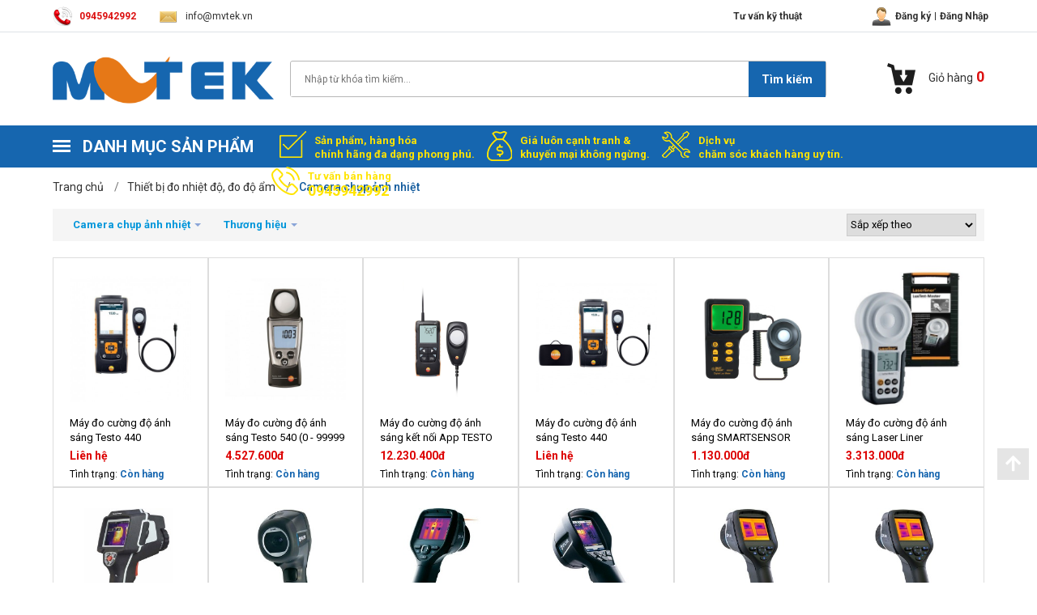

--- FILE ---
content_type: text/html; charset=UTF-8
request_url: https://thietbikythuat.net/camera-chup-anh-nhiet-599.htm
body_size: 13302
content:
<!doctype html>
<html lang="vi">
<head>
  
  <meta name="google-site-verification" content="t-txS8oNezJ4G32ggwh0mbkrA_swe8hYFJg6pShN5P8" />
  
   <!-- Google tag (gtag.js) -->
<script async src="https://www.googletagmanager.com/gtag/js?id=G-ZX1LTRHPWN"></script>
<script>
  window.dataLayer = window.dataLayer || [];
  function gtag(){dataLayer.push(arguments);}
  gtag('js', new Date());

  gtag('config', 'G-ZX1LTRHPWN');
</script>
  
  
    <meta charset="utf-8" />
    <meta http-equiv="X-UA-Compatible" content="IE=edge,chrome=1" />
    <title>Camera chụp ảnh nhiệt</title>
  	<meta name="viewport" content="width=device-width, initial-scale=1.0">
  	<meta name="description" content="" />
    <meta name="keywords" content="Camera chụp ảnh nhiệt" />
  	<link rel="shortcut icon" href="/template/default/images/favicon.png" type="image/x-icon"/>
  
    
    <link rel="canonical" href="https://thietbikythuat.net/camera-chup-anh-nhiet-599.htm" />
    
  	
  	
    <meta name="robots" content="index,follow" />
    
	
<!--module
Array
(
    [name] => product
    [view] => category
    [view_id] => 251
)
1
-->
  	
    <!--Open Graph Meta Tags-->
    <meta property="og:title" content="Camera chụp ảnh nhiệt">
    <meta property="og:description" content="">
    
    <link rel="canonical" href="https://thietbikythuat.net/camera-chup-anh-nhiet-599.htm" />
    
  	
	<link rel="stylesheet" href="/template/default/script/libs.css">
    <link rel="stylesheet" href="/template/default/script/hura.css?v=1">
    <link rel="stylesheet" href="/template/default/script/style.css?v=2.2">
  	
  <script src="/template/default/script/jquery191.js"> </script>
  
  <!-- Global site tag (gtag.js) - Google Analytics  -->
<script async src="https://www.googletagmanager.com/gtag/js?id=UA-11908019-2"></script>
<script>
  window.dataLayer = window.dataLayer || [];
  function gtag(){dataLayer.push(arguments);}
  gtag('js', new Date());

  gtag('config', 'UA-11908019-2');
</script>

  
 
  
  
  
  
</head>
<body>
  <div id ="page">
    <header class="header">
  <section id="top" class="border-bottom">
    <div class="container">
      <div class="row">
        <div class="col-8">
          <ul class="ul">
            <li class="pr-4"><a href="tel:$settings.other.hotline" class="font-weight-bold title-phone"><img src="/template/default/images/action-call.png" alt="" class="mr-2 img-fluid" style="width:25px; height:25px;">0945942992</a>
            </li>
            <li class="pr-4"><a href="mailto:info@mvtek.vn"><img src="/template/default/images/mail.png" alt="" class="mr-2"> info@mvtek.vn</a></li>
            <li class="mt-10">
              <!-- AddThis Button BEGIN -->
              <div class="addthis_toolbox addthis_default_style addthis_20x20_style">
                <a class="addthis_button_google_plusone" g:plusone:size="medium" style="width:40px;"></a>
                <a class="addthis_button_facebook_like" fb:like:layout="button_count"></a>
              </div>
              <script type="text/javascript" src="//s7.addthis.com/js/300/addthis_widget.js#pubid=ra-5148003b01a03b86" defer></script>
              <!-- AddThis Button END -->
            </li>
          </ul>
        </div>
        <div class="col-4 pr-0">
          <div class="d-inline-block float-left helper">
            <a href="/" style="pointer-events: none;font-weight: bold;">Tư vấn kỹ thuật</a>
            <div id="tuvan">
              <div class="helper-content">
                <div style="padding:5px 10px;">
                  <table width="100%">
                    <tbody>
                      <tr>
                        <td colspan="3" align="center"><div class="online-title">Tư vấn kỹ thuật</div></td>
                      </tr>
                      <tr>
                        <td valign="top">
                          <div class="online-content">
	<!-- thong tin ky thuat 1 -->
	<div class="cssLeft float-left"> 
		<a href="javascript:void(0)"><img style="width: 15px;" src=""> Hỗ trợ kỹ thuật</a>
		<br>
	</div>
	<div class="cssRight float-right"> <span class="bg icon_tel_support"></span>024.2262.9292<br>
	</div>
	<div class="clear_fix"></div>
	<!--end thong tin ky thuat 1-->
	<!-- thong tin ky thuat 2 -->
	<div class="cssLeft float-left">
		<a href="javascript:void(0)"><img style="width: 15px;" src=""> Hỗ trợ kỹ thuật</a>
		<br>
	</div>
	<div class="cssRight float-right"> <span class="bg icon_tel_support"></span>094.594.2992<br>
	</div>
	<div class="clear_fix"></div>
	<!--end thong tin ky thuat 2-->
</div><!--online-content-->
                        </td>
                      </tr>
                    </tbody></table>
                  </div>
                  <div class="clear"></div>
                </div><!--hOnline-order-->
              </div>
            </div>
            <ul class="ul float-right">
              <li class=""><img src="/template/default/images/585e4bcdcb11b227491c3396.png" alt=""></li>
              <li><a href="/dang-ky" rel="nofollow"><b>Đăng ký</b></a></li>
              <li class="bd"></li>
              <li> 
                
                <a href="/dang-nhap"><b>Đăng Nhập</b></a>
                
              </li>
            </ul>
          </div>
        </div>
      </div>
    </section>
    <section class="header-center">
      <div class="container">
        <div class="row">
          <div class="col-3">
            <a id="logo" href="/">
              <img class="img-fluid" src="/media/banner/logo_logo_mvtek _t.png" alt="thietbikythuat.net">
            </a>
          </div>
          <div class="col-7">
            <div id="search" class="box-search position-relative">
              <form method="get" action="/tim" enctype="multipart/form-data">
                <input type="text" class="text" id="text_search" name="q" placeholder="Nhập từ khóa tìm kiếm..." autocomplete="off">
                <input type="submit" id="submit_search" class="icons position-absolute" value="Tìm kiếm">
              </form>
              <div class="autocomplete-suggestions" style="display: none;"></div>
            </div>
          </div>
          <div class="col-2">
            <a id="cart-header" href="/cart" rel="nofollow">
              <img src="/template/default/images/Forma-1.png" alt=""><span class="ml-3">Giỏ hàng</span><b id="count_shopping_cart_store" class="font-weight-bold ml-1 text-17">0</b>
            </a>
          <!-- <div class="float-right text-14 mt-45">
            Tổng : <b style="color:#dc1010;"> <span class="cart-total total-cart-price">0 </span>đ </b> 
          </div> -->
        </div>
      </div>
    </div>
  </section>

</header>
<nav id="nav" class="bg-blue">
  <div class="container">
    <div>
      <div class="row">
        <div class="col-3 pr-0" style="max-width: 280px;">
          <div id="main-menu">
            <div class="title"><b class="icon-menu"><i></i><i></i><i></i></b><span>Danh mục sản phẩm</span></div>
            <ul class="ul" style="display:none">
              
              <li><a href="/thiet-bi-do-day-lop-phu-110.htm" class="root">
                <span class="img"> </span>
                <span class="name">Máy đo độ dày lớp phủ</span></a>
                
                <div class="sub-menu" style="background-image:url(''); background-position:right bottom; background-repeat:no-repeat;">
                  
                  <div class="box-cat">
                    <a href="/do-tren-nen-kim-loai-tu-tinh-sat-thep.htm" class="sub-cat1">Đo trên nền kim loại Từ tính - Sắt, Thép</a>
                    
                    <a href="/do-tren-nen-kim-loai-tu-tinh-sat-thep.htm" class="sub-cat2 viewall">Xem tất cả</a>              
                    
                  </div>
                  
                  <div class="box-cat">
                    <a href="/thiet-bi-do-do-nham-415.htm" class="sub-cat1">Thiết bị đo độ nhám</a>
                    
                    <a href="/thiet-bi-do-do-nham-415.htm" class="sub-cat2 viewall">Xem tất cả</a>              
                    
                  </div>
                  
                </div>
                

              </li>
              
              <li><a href="/may-do-phong-xa-117.htm" class="root">
                <span class="img"> </span>
                <span class="name">Máy đo Phóng xạ, Bức xạ</span></a>
                

              </li>
              
              <li><a href="/thiet-bi-nganh-may-mac.htm" class="root">
                <span class="img"> </span>
                <span class="name">Thiết bị ngành May mặc</span></a>
                
                <div class="sub-menu" style="background-image:url(''); background-position:right bottom; background-repeat:no-repeat;">
                  
                  <div class="box-cat">
                    <a href="/may-do-do-am-vai.htm" class="sub-cat1">Máy đo độ ẩm vải</a>
                    
                    <a href="/may-do-do-am-vai.htm" class="sub-cat2 viewall">Xem tất cả</a>              
                    
                  </div>
                  
                </div>
                

              </li>
              
              <li><a href="/thuoc-do-muc-nuoc-ngam.htm" class="root">
                <span class="img"> </span>
                <span class="name">Thước đo Yamayo - Nhật Bản</span></a>
                

              </li>
              
              <li><a href="/may-dinh-vi-gps-356.htm" class="root">
                <span class="img"> </span>
                <span class="name">Máy định vị GPS - Vệ tinh</span></a>
                

              </li>
              
              <li><a href="/thiet-bi-do-nhiet-do-1490.htm" class="root">
                <span class="img"> </span>
                <span class="name">Thiết bị đo nhiệt độ, đo độ ẩm</span></a>
                
                <div class="sub-menu" style="background-image:url(''); background-position:right bottom; background-repeat:no-repeat;">
                  
                  <div class="box-cat">
                    <a href="/do-nhiet-do-hong-ngoai-364.htm" class="sub-cat1">Đo nhiệt độ hồng ngoại</a>
                    
                    <a href="/do-nhiet-do-hong-ngoai-364.htm" class="sub-cat2 viewall">Xem tất cả</a>              
                    
                  </div>
                  
                  <div class="box-cat">
                    <a href="/camera-chup-anh-nhiet-599.htm" class="sub-cat1">Camera chụp ảnh nhiệt</a>
                    
                    <a href="/camera-chup-anh-nhiet-599.htm" class="sub-cat2 viewall">Xem tất cả</a>              
                    
                  </div>
                  
                  <div class="box-cat">
                    <a href="/nhiet-ke-dau-do-600.htm" class="sub-cat1">Nhiệt kế đầu dò</a>
                    
                    <a href="/nhiet-ke-dau-do-600.htm" class="sub-cat2 viewall">Xem tất cả</a>              
                    
                  </div>
                  
                  <div class="box-cat">
                    <a href="/nhiet-am-ke-tu-ghi-datalogger.htm" class="sub-cat1">Nhiệt ẩm kế tự ghi - datalogger</a>
                    
                    <a href="/nhiet-am-ke-tu-ghi-datalogger.htm" class="sub-cat2 viewall">Xem tất cả</a>              
                    
                  </div>
                  
                </div>
                

              </li>
              
              <li><a href="/thiet-bi-do-co-khi-403.htm" class="root">
                <span class="img"> </span>
                <span class="name">Thiết bị đo ngành Cơ khí</span></a>
                
                <div class="sub-menu" style="background-image:url(''); background-position:right bottom; background-repeat:no-repeat;">
                  
                  <div class="box-cat">
                    <a href="/can-mau-duong-do-456.htm" class="sub-cat1">Căn mẫu, dưỡng đo</a>
                    
                    
                    
                    <a href="/can-la-do-day-553.htm" class="sub-cat2">Căn lá độ dày</a>
                    
                    
                    
                    <a href="/dong-do-ren-554.htm" class="sub-cat2">Dưỡng đo ren</a>
                    
                    
                    
                    <a href="/duong-do-ban-kinh-555.htm" class="sub-cat2">Dưỡng đo bán kính</a>
                    
                    
                    
                    <a href="/mau-chuan-do-nham-556.htm" class="sub-cat2">Mẫu chuẩn độ nhám</a>
                    
                    
                    
                    
                    
                    
                    
                    
                    <a href="/can-mau-duong-do-456.htm" class="sub-cat2 viewall">Xem tất cả</a>        
                    
                  </div>
                  
                  <div class="box-cat">
                    <a href="/do-goc-e-ke-compa-520.htm" class="sub-cat1">Đo góc, ê ke, compa</a>
                    
                    
                    
                    <a href="/thuoc-do-goc-457.htm" class="sub-cat2">Thước đo góc</a>
                    
                    
                    
                    <a href="/thuoc-thuy-level-524.htm" class="sub-cat2">Thước thủy-Level</a>
                    
                    
                    
                    <a href="/eke-thuoc-vuong-548.htm" class="sub-cat2">Eke-căn góc</a>
                    
                    
                    
                    <a href="/ban-ra-chuan-550.htm" class="sub-cat2">Bàn rà chuẩn</a>
                    
                    
                    
                    
                    
                    
                    <a href="/do-goc-e-ke-compa-520.htm" class="sub-cat2 viewall">Xem tất cả</a>        
                    
                  </div>
                  
                  <div class="box-cat">
                    <a href="/thuoc-la-rules-547.htm" class="sub-cat1">Thước lá - Rules</a>
                    
                    <a href="/thuoc-la-rules-547.htm" class="sub-cat2 viewall">Xem tất cả</a>              
                    
                  </div>
                  
                  <div class="box-cat">
                    <a href="/panme-micrometer-562.htm" class="sub-cat1">Pamme - Micrometer</a>
                    
                    
                    
                    <a href="/thuoc-panme-do-ngoai-106.htm" class="sub-cat2">Panme điện tử đo ngoài</a>
                    
                    
                    
                    <a href="/panme-do-trong-inside-micrometers-544.htm" class="sub-cat2">Panme đo trong</a>
                    
                    
                    
                    <a href="/de-panme-565.htm" class="sub-cat2">Đế panme</a>
                    
                    
                    
                    <a href="/panme-mo-det-571.htm" class="sub-cat2">Panme mỏ dẹt</a>
                    
                    
                    
                    
                    
                    
                    
                    
                    
                    
                    
                    
                    
                    
                    
                    
                    <a href="/panme-micrometer-562.htm" class="sub-cat2 viewall">Xem tất cả</a>        
                    
                  </div>
                  
                  <div class="box-cat">
                    <a href="/do-sau-cao-566.htm" class="sub-cat1">Đo Sâu & Cao</a>
                    
                    
                    
                    <a href="/thuoc-do-do-sau-dien-tu-107.htm" class="sub-cat2">Thước đo độ sâu điện tử</a>
                    
                    
                    
                    <a href="/thuoc-do-cao-469.htm" class="sub-cat2">Thước đo cao</a>
                    
                    
                    
                    <a href="/panme-do-sau-depth-micrometer-546.htm" class="sub-cat2">Panme đo sâu</a>
                    
                    
                    
                    <a href="/do-cao-dong-ho-so-567.htm" class="sub-cat2">Đo cao đồng hồ & số</a>
                    
                    
                    
                    
                    
                    
                    <a href="/do-sau-cao-566.htm" class="sub-cat2 viewall">Xem tất cả</a>        
                    
                  </div>
                  
                  <div class="box-cat">
                    <a href="/dong-ho-so-do-569.htm" class="sub-cat1">Đồng hồ so & Đồng hồ đo</a>
                    
                    
                    
                    <a href="/de-ga-panme-451.htm" class="sub-cat2">Chân, gá & đế từ</a>
                    
                    
                    
                    <a href="/dong-ho-do-do-day-458.htm" class="sub-cat2">Đồng hồ đo độ dày</a>
                    
                    
                    
                    <a href="/dong-ho-so-chan-tru-468.htm" class="sub-cat2">Đồng hồ so chân trụ</a>
                    
                    
                    
                    <a href="/dong-ho-so-chan-gap-591.htm" class="sub-cat2">Đồng hồ so chân gập</a>
                    
                    
                    
                    
                    
                    
                    
                    
                    
                    
                    <a href="/dong-ho-so-do-569.htm" class="sub-cat2 viewall">Xem tất cả</a>        
                    
                  </div>
                  
                  <div class="box-cat">
                    <a href="/do-lo-vong-trong-570.htm" class="sub-cat1">Đo lỗ & vòng trong</a>
                    
                    
                    
                    <a href="/dong-ho-do-lo-459.htm" class="sub-cat2">Đồng hồ đo lỗ</a>
                    
                    
                    
                    <a href="/panme-do-lo-545.htm" class="sub-cat2">Panme đo lỗ</a>
                    
                    
                    
                    <a href="/panme-do-vong-trong-564.htm" class="sub-cat2">Panme đo vòng trong</a>
                    
                    
                    
                    <a href="/thanh-noi-dai-thuoc-do-lo-588.htm" class="sub-cat2">Thanh nối dài thước đo lỗ</a>
                    
                    
                    
                    
                    <a href="/do-lo-vong-trong-570.htm" class="sub-cat2 viewall">Xem tất cả</a>        
                    
                  </div>
                  
                  <div class="box-cat">
                    <a href="/thuoc-cap-caliper-581.htm" class="sub-cat1">Thước cặp - Caliper</a>
                    
                    
                    
                    <a href="/thuoc-cap-dien-tu-105.htm" class="sub-cat2">Thước cặp điện tử</a>
                    
                    
                    
                    <a href="/thuoc-cap-do-duong-tam-582.htm" class="sub-cat2">Thước cặp đo khoảng cách tâm</a>
                    
                    
                    
                    <a href="/thuoc-cap-tu-soi-carbon-583.htm" class="sub-cat2">Thước cặp từ sợi carbon</a>
                    
                    
                    
                    <a href="/thuoc-cap-do-trong-584.htm" class="sub-cat2">Thước cặp đo trong</a>
                    
                    
                    
                    
                    
                    
                    
                    
                    
                    
                    
                    
                    <a href="/thuoc-cap-caliper-581.htm" class="sub-cat2 viewall">Xem tất cả</a>        
                    
                  </div>
                  
                </div>
                

              </li>
              
              <li><a href="/thiet-bi-khoa-hoc-352.htm" class="root">
                <span class="img"> </span>
                <span class="name">Thiết bị khoa học</span></a>
                
                <div class="sub-menu" style="background-image:url(''); background-position:right bottom; background-repeat:no-repeat;">
                  
                  <div class="box-cat">
                    <a href="/thiet-bi-khoa-hoc-khac.htm" class="sub-cat1">Thiết bị khoa học khác</a>
                    
                    
                    
                    <a href="/tu-lanh-am-sau-288.htm-1" class="sub-cat2">Tủ lạnh âm sâu</a>
                    
                    
                    
                    <a href="/thiet-bi-khu-tinh-dien-1460.htm" class="sub-cat2">Thiết bị khử tĩnh điện</a>
                    
                    
                    
                    <a href="/lo-nung-1470.htm" class="sub-cat2">Lò nung</a>
                    
                    
                    
                    <a href="/noi-hap-tiet-trung-1500.htm" class="sub-cat2">Nồi hấp tiệt trùng</a>
                    
                    
                    
                    
                    
                    
                    <a href="/thiet-bi-khoa-hoc-khac.htm" class="sub-cat2 viewall">Xem tất cả</a>        
                    
                  </div>
                  
                  <div class="box-cat">
                    <a href="/be-rua-sieu-am-363.htm" class="sub-cat1">Bể rửa siêu âm</a>
                    
                    <a href="/be-rua-sieu-am-363.htm" class="sub-cat2 viewall">Xem tất cả</a>              
                    
                  </div>
                  
                  <div class="box-cat">
                    <a href="/thiet-bi-quang-hoc-390.htm" class="sub-cat1">Thiết bị quang học</a>
                    
                    
                    
                    <a href="/kinh-hien-vi-141.htm" class="sub-cat2">Kính hiển vi cầm tay, để bàn</a>
                    
                    
                    
                    <a href="/thit-bi-dem-khuan-lac-391.htm" class="sub-cat2">Thiết bị đếm khuẩn lạc</a>
                    
                    
                    
                    <a href="/kinh-thien-vn-396.htm" class="sub-cat2">Kính thiên văn</a>
                    
                    
                    
                    <a href="/projectors-405.htm" class="sub-cat2">Projectors</a>
                    
                    
                    
                    
                    <a href="/thiet-bi-quang-hoc-390.htm" class="sub-cat2 viewall">Xem tất cả</a>        
                    
                  </div>
                  
                  <div class="box-cat">
                    <a href="/thiet-bi-cat-nuoc-392.htm" class="sub-cat1">Thiết bị cất nước</a>
                    
                    <a href="/thiet-bi-cat-nuoc-392.htm" class="sub-cat2 viewall">Xem tất cả</a>              
                    
                  </div>
                  
                  <div class="box-cat">
                    <a href="/thiet-bi-phan-tich-429.htm" class="sub-cat1">Thiết bị phân tích</a>
                    
                    <a href="/thiet-bi-phan-tich-429.htm" class="sub-cat2 viewall">Xem tất cả</a>              
                    
                  </div>
                  
                  <div class="box-cat">
                    <a href="/phim-x-quang-cong-nghiep-638.htm" class="sub-cat1">Phim chụp X quang công nghiệp</a>
                    
                    <a href="/phim-x-quang-cong-nghiep-638.htm" class="sub-cat2 viewall">Xem tất cả</a>              
                    
                  </div>
                  
                  <div class="box-cat">
                    <a href="/kinh-lup-394.htm" class="sub-cat1">Kính Lúp</a>
                    
                    <a href="/kinh-lup-394.htm" class="sub-cat2 viewall">Xem tất cả</a>              
                    
                  </div>
                  
                </div>
                

              </li>
              
              <li><a href="/do-do-day-vat-lieu-523.htm" class="root">
                <span class="img"> </span>
                <span class="name">Đo độ dày vật liệu</span></a>
                

              </li>
              
              <li><a href="/do-kiem-va-phan-tich-472.htm" class="root">
                <span class="img"> </span>
                <span class="name">Đo kiểm &amp; phân tích</span></a>
                
                <div class="sub-menu" style="background-image:url(''); background-position:right bottom; background-repeat:no-repeat;">
                  
                  <div class="box-cat">
                    <a href="/phan-tich-moi-truong-82.htm" class="sub-cat1">Phân tích môi trường</a>
                    
                    
                    
                    <a href="/may-do-cuong-do-anh-sang-185.htm" class="sub-cat2">Máy đo cường độ ánh sáng</a>
                    
                    
                    
                    <a href="/may-do-nong-do-con-351.htm" class="sub-cat2">Máy đo nồng độ cồn</a>
                    
                    
                    
                    <a href="/may-do-toc-do-gio-370.htm" class="sub-cat2">Máy đo tốc độ gió</a>
                    
                    
                    
                    <a href="/do-bui-khi-doc-phong-xa-371.htm" class="sub-cat2">Đo bụi, khí độc & Phóng xạ</a>
                    
                    
                    
                    
                    
                    
                    
                    
                    
                    
                    <a href="/phan-tich-moi-truong-82.htm" class="sub-cat2 viewall">Xem tất cả</a>        
                    
                  </div>
                  
                  <div class="box-cat">
                    <a href="/thiet-bi-do-dien-179.htm" class="sub-cat1">Thiết bị đo điện</a>
                    
                    
                    
                    <a href="/dong-ho-van-nang-180.htm" class="sub-cat2">Đồng hồ vạn năng</a>
                    
                    
                    
                    <a href="/thiet-bi-do-dien-tro-181.htm" class="sub-cat2">Đo điện trở</a>
                    
                    
                    
                    <a href="/thiet-bi-do-dien-tro-dat-182.htm" class="sub-cat2">Đo điện trở đất</a>
                    
                    
                    
                    <a href="/ampe-kim-184.htm" class="sub-cat2">Ampe kìm</a>
                    
                    
                    
                    
                    
                    
                    
                    
                    
                    
                    
                    
                    
                    
                    
                    
                    
                    
                    
                    
                    
                    
                    
                    
                    <a href="/thiet-bi-do-dien-179.htm" class="sub-cat2 viewall">Xem tất cả</a>        
                    
                  </div>
                  
                  <div class="box-cat">
                    <a href="/thiet-bi-phan-tich-nuoc-404.htm" class="sub-cat1">Thiết bị phân tích nước</a>
                    
                    
                    
                    <a href="/may-do-oxy-hoa-tan-do-412.htm" class="sub-cat2">Máy đo OXY hoà tan-DO</a>
                    
                    
                    
                    <a href="/khuc-xa-ke-rafractometers-430.htm" class="sub-cat2">Khúc xạ kế</a>
                    
                    
                    
                    <a href="/do-the-oxi-hoa-khu-orp-497.htm" class="sub-cat2">Đo thế Oxi hóa khử ORP</a>
                    
                    
                    
                    <a href="/do-do-dan-dien-499.htm" class="sub-cat2">Đo độ dẫn điện EC</a>
                    
                    
                    
                    
                    
                    
                    
                    
                    
                    
                    
                    
                    
                    
                    
                    
                    
                    
                    
                    
                    
                    
                    
                    
                    
                    
                    
                    
                    
                    
                    
                    
                    
                    
                    <a href="/thiet-bi-phan-tich-nuoc-404.htm" class="sub-cat2 viewall">Xem tất cả</a>        
                    
                  </div>
                  
                  <div class="box-cat">
                    <a href="/thiet-bi-trac-dia-474.htm" class="sub-cat1">Trắc địa & xây dựng</a>
                    
                    
                    
                    <a href="/thiet-bi-do-nghieng-goc-108.htm" class="sub-cat2">Thiết bị đo nghiêng & góc</a>
                    
                    
                    
                    <a href="/may-do-khoang-cach-194.htm" class="sub-cat2">Máy đo khoảng cách</a>
                    
                    
                    
                    <a href="/la-ban-369.htm" class="sub-cat2">La bàn</a>
                    
                    
                    
                    <a href="/ong-nhom-395.htm" class="sub-cat2">Ống nhòm</a>
                    
                    
                    
                    
                    
                    
                    
                    
                    
                    
                    
                    
                    
                    
                    <a href="/thiet-bi-trac-dia-474.htm" class="sub-cat2 viewall">Xem tất cả</a>        
                    
                  </div>
                  
                  <div class="box-cat">
                    <a href="/may-do-kiem-tra-587.htm" class="sub-cat1">Máy đo & kiểm tra</a>
                    
                    
                    
                    <a href="/may-do-do-nhot-1468.htm" class="sub-cat2">Máy đo độ nhớt, độ đặc</a>
                    
                    
                    
                    <a href="/may-do-do-cung-113.htm" class="sub-cat2">Máy đo độ cứng</a>
                    
                    
                    
                    <a href="/thiet-bi-do-nganh-son-ma-416.htm" class="sub-cat2">Thiết bị đo ngành sơn mạ</a>
                    
                    
                    
                    <a href="/thiet-bi-do-toc-do-vong-quay-418.htm" class="sub-cat2">Thiết bị đo tốc độ vòng quay</a>
                    
                    
                    
                    
                    
                    
                    
                    
                    
                    
                    <a href="/may-do-kiem-tra-587.htm" class="sub-cat2 viewall">Xem tất cả</a>        
                    
                  </div>
                  
                </div>
                

              </li>
              
              <li><a href="/may-do-ph-279.htm" class="root">
                <span class="img"> </span>
                <span class="name">Máy đo chỉ số pH chuyên dụng</span></a>
                

              </li>
              
              <li><a href="/may-va-cong-cu-166.htm" class="root">
                <span class="img"> </span>
                <span class="name">Máy &amp; công cụ</span></a>
                
                <div class="sub-menu" style="background-image:url(''); background-position:right bottom; background-repeat:no-repeat;">
                  
                  <div class="box-cat">
                    <a href="/thiet-bi-vat-tu-475.htm" class="sub-cat1">Thiết bị vật tư</a>
                    
                    
                    
                    <a href="/phu-kien-vat-tu-co-khi-101.htm" class="sub-cat2">Phụ kiện - vật tư cơ khí</a>
                    
                    
                    
                    <a href="/thiet-bi-bao-ho-lao-dong-178.htm" class="sub-cat2">Thiết bị bảo hộ lao động</a>
                    
                    
                    
                    <a href="/thiet-bi-phong-sach-481.htm" class="sub-cat2">Thiết bị phòng sạch</a>
                    
                    
                    <a href="/thiet-bi-vat-tu-475.htm" class="sub-cat2 viewall">Xem tất cả</a>        
                    
                  </div>
                  
                  <div class="box-cat">
                    <a href="/thiet-bi-co-khi-81.htm" class="sub-cat1">Thiết bị cơ khí</a>
                    
                    
                    
                    <a href="/thiet-bi-khi-nen-197.htm" class="sub-cat2">Thiết bị khí nén</a>
                    
                    
                    
                    <a href="/thiet-bi-khi-nen-smc-201.htm" class="sub-cat2">Thiết bị khí nén SMC</a>
                    
                    
                    
                    <a href="/thit-bi-thuy-luc-320.htm" class="sub-cat2">Thiết bị thuỷ lực</a>
                    
                    
                    <a href="/thiet-bi-co-khi-81.htm" class="sub-cat2 viewall">Xem tất cả</a>        
                    
                  </div>
                  
                  <div class="box-cat">
                    <a href="/thiet-bi-lam-sach-cong-nghiep-206.htm" class="sub-cat1">Vệ sinh công nghiệp</a>
                    
                    
                    
                    <a href="/may-hut-tao-am-126.htm" class="sub-cat2">Máy hút & tạo ẩm</a>
                    
                    
                    
                    <a href="/may-hut-bui-nuoc-hiclean-207.htm" class="sub-cat2">Máy hút bụi</a>
                    
                    
                    
                    <a href="/may-cha-san-cong-nghiep-hiclean-212.htm" class="sub-cat2">Máy chà sàn</a>
                    
                    
                    
                    <a href="/may-danh-bong-san-hiclean-213.htm" class="sub-cat2">Máy đánh bóng sàn</a>
                    
                    
                    
                    
                    
                    
                    
                    
                    
                    
                    
                    
                    <a href="/thiet-bi-lam-sach-cong-nghiep-206.htm" class="sub-cat2 viewall">Xem tất cả</a>        
                    
                  </div>
                  
                  <div class="box-cat">
                    <a href="/may-cong-cu-324.htm" class="sub-cat1">Máy công cụ</a>
                    
                    
                    
                    <a href="/dung-cu-khoan-cat-taro-87.htm" class="sub-cat2">Dụng cụ Khoan-Cắt-Taro</a>
                    
                    
                    
                    <a href="/dung-cu-mai-danh-bong-98.htm" class="sub-cat2">Dụng cụ mài - đánh bóng</a>
                    
                    
                    
                    <a href="/bo-dung-cu-cam-tay-104.htm" class="sub-cat2">Bộ dụng cụ cầm tay</a>
                    
                    
                    
                    <a href="/may-co-khi-cam-tay-300.htm" class="sub-cat2">Máy cơ khí cầm tay</a>
                    
                    
                    
                    
                    
                    
                    
                    
                    
                    
                    
                    
                    
                    
                    
                    
                    
                    
                    
                    
                    
                    
                    
                    
                    
                    
                    
                    
                    <a href="/may-cong-cu-324.htm" class="sub-cat2 viewall">Xem tất cả</a>        
                    
                  </div>
                  
                  <div class="box-cat">
                    <a href="/may-cong-nghiep-482.htm" class="sub-cat1">Máy công nghiệp</a>
                    
                    
                    
                    <a href="/xe-day-hang-banh-xe-124.htm" class="sub-cat2">Xe đẩy hàng - Bánh xe</a>
                    
                    
                    
                    <a href="/xe-nang-hang-125.htm" class="sub-cat2">Xe nâng hàng</a>
                    
                    
                    
                    <a href="/may-phat-dien-167.htm" class="sub-cat2">Máy phát điện</a>
                    
                    
                    
                    <a href="/may-han-cong-ngheip-290.htm" class="sub-cat2">Máy hàn công nghiệp</a>
                    
                    
                    
                    
                    
                    
                    
                    
                    <a href="/may-cong-nghiep-482.htm" class="sub-cat2 viewall">Xem tất cả</a>        
                    
                  </div>
                  
                </div>
                

              </li>
              
              <li><a href="/hoa-chat-cong-nghiep-86.htm" class="root">
                <span class="img"> </span>
                <span class="name">Hóa chất công nghiệp</span></a>
                
                <div class="sub-menu" style="background-image:url(''); background-position:right bottom; background-repeat:no-repeat;">
                  
                  <div class="box-cat">
                    <a href="/hoa-chat-merck-137.htm" class="sub-cat1">Hóa chất Merck</a>
                    
                    <a href="/hoa-chat-merck-137.htm" class="sub-cat2 viewall">Xem tất cả</a>              
                    
                  </div>
                  
                  <div class="box-cat">
                    <a href="/hoa-chat-taiho-kohzai-138.htm" class="sub-cat1">Hóa chất Taiho Kohzai</a>
                    
                    <a href="/hoa-chat-taiho-kohzai-138.htm" class="sub-cat2 viewall">Xem tất cả</a>              
                    
                  </div>
                  
                  <div class="box-cat">
                    <a href="/hoa-chat-nabakem-139.htm" class="sub-cat1">Hóa chất Nabakem</a>
                    
                    <a href="/hoa-chat-nabakem-139.htm" class="sub-cat2 viewall">Xem tất cả</a>              
                    
                  </div>
                  
                  <div class="box-cat">
                    <a href="/keo-dan-loctite-283.htm" class="sub-cat1">Keo dán Loctite</a>
                    
                    <a href="/keo-dan-loctite-283.htm" class="sub-cat2 viewall">Xem tất cả</a>              
                    
                  </div>
                  
                  <div class="box-cat">
                    <a href="/hoa-chat-cong-nghiep-1499.htm" class="sub-cat1">Hoá chất Trusco</a>
                    
                    <a href="/hoa-chat-cong-nghiep-1499.htm" class="sub-cat2 viewall">Xem tất cả</a>              
                    
                  </div>
                  
                </div>
                

              </li>
              
              <li><a href="/may-do-do-cung-kim-loai.htm" class="root">
                <span class="img"> </span>
                <span class="name">Máy đo độ cứng kim loại</span></a>
                

              </li>
              
              <li><a href="/may-do-quang-hoc-2d.htm" class="root">
                <span class="img"> </span>
                <span class="name">Máy đo quang học 2D</span></a>
                
                <div class="sub-menu" style="background-image:url(''); background-position:right bottom; background-repeat:no-repeat;">
                  
                  <div class="box-cat">
                    <a href="/dich-vu-sua-chua-bao-duong.htm" class="sub-cat1">Dịch vụ sửa chữa - bảo dưỡng</a>
                    
                    <a href="/dich-vu-sua-chua-bao-duong.htm" class="sub-cat2 viewall">Xem tất cả</a>              
                    
                  </div>
                  
                  <div class="box-cat">
                    <a href="/dich-vu-cho-thue-may.htm" class="sub-cat1">Dịch vụ cho thuê máy</a>
                    
                    <a href="/dich-vu-cho-thue-may.htm" class="sub-cat2 viewall">Xem tất cả</a>              
                    
                  </div>
                  
                </div>
                

              </li>
              
              <li>
                <a href="/san-pham" class="btnSeemore">Xem tất cả sản phẩm <i class="fas fa-angle-double-right"></i></a>
              </li>
            </ul>
          </div>
        </div>
        <div class="col-9 pl-0">
          <ul class="ul list-nav-right">
            <li><span><img src="/template/default/images/check-square.png" alt=""> <a href="/thuong-hieu.html">Sản phẩm, hàng hóa<br> chính hãng đa dạng phong phú.</a></span></li>
            <li><span><img src="/template/default/images/money-bag.png" alt=""><a href="/chinh-sach-ban-hang.html"> Giá luôn cạnh tranh & <br>khuyến mại không ngừng.</a></span></li>
            <li><span><img src="/template/default/images/tools.png" alt=""> <a href="/che-do-hau-mai-bao-hanh.html">Dịch vụ <br> chăm sóc khách hàng uy tín.</a></span></li>
            <li><span><img src="/template/default/images/phone-call.png" alt=""><a href="/lien-he">Tư vấn bán hàng <br><span class="tel">0945942992</span></a></span></li>
            <li class="cart-fixed">
              <a href="/cart" rel="nofollow">Giỏ hàng</span><b class="font-weight-bold ml-1 text-17" id="cart-header-fixed">
                  <script>
                   $(window).scroll(function() {
                       $('#cart-header-fixed').text($('#count_shopping_cart_store').text());
                   });
                  </script>
                </b>
              </a>
            </li>
          </ul>
        </div>
      </div>
    </div>
  </div>
</nav>
    <div class="container">
  <div class="breadcrumb container mb-2 pb-2 px-md-0">
    <ul class="list-unstyled m-0">
      <li itemscope itemtype="https://data-vocabulary.org/Breadcrumb">
        <a href="/">Trang chủ</a>
      </li>
      
      
      
      <li itemscope itemtype="https://data-vocabulary.org/Breadcrumb">
        <a href="/thiet-bi-do-nhiet-do-1490.htm"><span>Thiết bị đo nhiệt độ, đo độ ẩm</span></a>
      </li>
      
      
      
      <li itemscope itemtype="https://data-vocabulary.org/Breadcrumb">
        <a href="/camera-chup-anh-nhiet-599.htm"><span><h1>Camera chụp ảnh nhiệt</h1></span></a>
      </li>
      
      
    </ul>
  </div>
  <div class="product_list row">
    <div class="col-12">
      <div class="taskbar-top text-13 font-weight-bold">
        <div class="filter-pro">
          <div class="item-filter category-filter">
            <span class="title" style="margin-left:15px;">
            
            
              
            
                
              Camera chụp ảnh nhiệt
              
            </span>
            
            
        

          </div>
          
          
          <div class="item-filter">
            
            <span class="title">Thương hiệu</span>
            <ul class="ul">
              
              <li><a href="https://thietbikythuat.net/camera-chup-anh-nhiet-599.htm?brand=8">CEM (1)</a> </li>
              
              <li><a href="https://thietbikythuat.net/camera-chup-anh-nhiet-599.htm?brand=72">LaserLiner (1)</a> </li>
              
              <li><a href="https://thietbikythuat.net/camera-chup-anh-nhiet-599.htm?brand=162">SMARTSENSOR (1)</a> </li>
              
              <li><a href="https://thietbikythuat.net/camera-chup-anh-nhiet-599.htm?brand=169">TESTO (4)</a> </li>
              
            </ul>
            
          </div>
          
          
        </div><!--filter-pro-->
        <div class="sort-by">
          <select class="sorter-options" onchange="location.href=this.value">
            <option value="">Sắp xếp theo</option>
            
            <option value="https://thietbikythuat.net/camera-chup-anh-nhiet-599.htm?sort=new" >Mới nhất</option>
            
            <option value="https://thietbikythuat.net/camera-chup-anh-nhiet-599.htm?sort=price-asc" >Giá tăng dần</option>
            
            <option value="https://thietbikythuat.net/camera-chup-anh-nhiet-599.htm?sort=price-desc" >Giá giảm dần</option>
            
            <option value="https://thietbikythuat.net/camera-chup-anh-nhiet-599.htm?sort=view" >Lượt xem</option>
            
            <option value="https://thietbikythuat.net/camera-chup-anh-nhiet-599.htm?sort=comment" >Trao đổi</option>
            
            <option value="https://thietbikythuat.net/camera-chup-anh-nhiet-599.htm?sort=rating" >Đánh giá</option>
            
            <option value="https://thietbikythuat.net/camera-chup-anh-nhiet-599.htm?sort=name" >Tên A->Z</option>
            
          </select>
        </div>
        <div class="clear"></div>
      </div>
      <div class="clearfix"></div>
      <div class="nd">
      	
      </div>
      <div class="clearfix"></div>
      <div class="contentList">
        <ul class="ul product-list">
          <!--  -->
         
          
          <li class="col-2">
            <div class="p-container">
              <a href="/may-do-cuong-do-anh-sang-testo-440.htm" class="p-img">
                <img class="lazy img-fluid" src="/media/product/250_3924_9823_testo_440_master_lux_.jpg" alt="Máy đo cường độ ánh sáng Testo 440" style="width: auto; display: block;">
              </a>
              <a href="/may-do-cuong-do-anh-sang-testo-440.htm" class="p-name" title="Máy đo cường độ ánh sáng Testo 440">Máy đo cường độ ánh sáng Testo 440</a>
              <span class="p-price">Liên hệ</span>
              <span class="sale_off">Tình trạng:  <strong class="blue" style="color:#1565af;">Còn hàng </strong></span>
            </div>
          </li>
          
          <li class="col-2">
            <div class="p-container">
              <a href="/may-do-cuong-do-anh-sang-testo-540-0-99999-lux-ip-40.htm" class="p-img">
                <img class="lazy img-fluid" src="/media/product/250_3990_8488_testo540_mvtek.jpg" alt="Máy đo cường độ ánh sáng Testo 540 (0 - 99999 Lux, IP 40)" style="width: auto; display: block;">
              </a>
              <a href="/may-do-cuong-do-anh-sang-testo-540-0-99999-lux-ip-40.htm" class="p-name" title="Máy đo cường độ ánh sáng Testo 540 (0 - 99999 Lux, IP 40)">Máy đo cường độ ánh sáng Testo 540 (0 - 99999 Lux, IP 40)</a>
              <span class="p-price">4.527.600đ</span>
              <span class="sale_off">Tình trạng:  <strong class="blue" style="color:#1565af;">Còn hàng </strong></span>
            </div>
          </li>
          
          <li class="col-2">
            <div class="p-container">
              <a href="/may-do-cuong-do-anh-sang-ket-noi-app-testo-545-0563-1545-0-100000-lux.htm" class="p-img">
                <img class="lazy img-fluid" src="/media/product/250_4111_12366_5b7aebfc60efd9a35c88a8c964d2298cb9645a6f.png" alt=" Máy đo cường độ ánh sáng kết nối App TESTO 545 (0563 1545) (0 ~ 100000 Lux)" style="width: auto; display: block;">
              </a>
              <a href="/may-do-cuong-do-anh-sang-ket-noi-app-testo-545-0563-1545-0-100000-lux.htm" class="p-name" title=" Máy đo cường độ ánh sáng kết nối App TESTO 545 (0563 1545) (0 ~ 100000 Lux)"> Máy đo cường độ ánh sáng kết nối App TESTO 545 (0563 1545) (0 ~ 100000 Lux)</a>
              <span class="p-price">12.230.400đ</span>
              <span class="sale_off">Tình trạng:  <strong class="blue" style="color:#1565af;">Còn hàng </strong></span>
            </div>
          </li>
          
          <li class="col-2">
            <div class="p-container">
              <a href="/may-do-cuong-do-anh-sang-testo-440.htm" class="p-img">
                <img class="lazy img-fluid" src="/media/product/250_4217_9823_8548_testo_440db_mvtek1.jpg" alt="Máy đo cường độ ánh sáng Testo 440" style="width: auto; display: block;">
              </a>
              <a href="/may-do-cuong-do-anh-sang-testo-440.htm" class="p-name" title="Máy đo cường độ ánh sáng Testo 440">Máy đo cường độ ánh sáng Testo 440</a>
              <span class="p-price">Liên hệ</span>
              <span class="sale_off">Tình trạng:  <strong class="blue" style="color:#1565af;">Còn hàng </strong></span>
            </div>
          </li>
          
          <li class="col-2">
            <div class="p-container">
              <a href="/may-do-cuong-do-anh-sang-smartsensor-ar823.htm" class="p-img">
                <img class="lazy img-fluid" src="/media/product/250_3871_8749_smartsensor_ar823_5503_2.jpg" alt="Máy đo cường độ ánh sáng SMARTSENSOR AR823+" style="width: auto; display: block;">
              </a>
              <a href="/may-do-cuong-do-anh-sang-smartsensor-ar823.htm" class="p-name" title="Máy đo cường độ ánh sáng SMARTSENSOR AR823+">Máy đo cường độ ánh sáng SMARTSENSOR AR823+</a>
              <span class="p-price">1.130.000đ</span>
              <span class="sale_off">Tình trạng:  <strong class="blue" style="color:#1565af;">Còn hàng </strong></span>
            </div>
          </li>
          
          <li class="col-2">
            <div class="p-container">
              <a href="/may-do-cuong-do-anh-sang-laser-liner-082.130a-20200000-lux.htm" class="p-img">
                <img class="lazy img-fluid" src="/media/product/250_3854_130a.jpg" alt="Máy đo cường độ ánh sáng Laser Liner 082.130A (20~200000 lux)" style="width: auto; display: block;">
              </a>
              <a href="/may-do-cuong-do-anh-sang-laser-liner-082.130a-20200000-lux.htm" class="p-name" title="Máy đo cường độ ánh sáng Laser Liner 082.130A (20~200000 lux)">Máy đo cường độ ánh sáng Laser Liner 082.130A (20~200000 lux)</a>
              <span class="p-price">3.313.000đ</span>
              <span class="sale_off">Tình trạng:  <strong class="blue" style="color:#1565af;">Còn hàng </strong></span>
            </div>
          </li>
          
          <li class="col-2">
            <div class="p-container">
              <a href="/599/camera-chup-anh-nhiet-cem-dt-9875-3327.htm" class="p-img">
                <img class="lazy img-fluid" src="/media/product/250_1667_a5e99016b9e11c24e421a9fe36314525.jpg" alt="Camera chụp ảnh nhiệt CEM DT-9875, 160 x 120 pixels,-20 to 400°C" style="width: auto; display: block;">
              </a>
              <a href="/599/camera-chup-anh-nhiet-cem-dt-9875-3327.htm" class="p-name" title="Camera chụp ảnh nhiệt CEM DT-9875, 160 x 120 pixels,-20 to 400°C">Camera chụp ảnh nhiệt CEM DT-9875, 160 x 120 pixels,-20 to 400°C</a>
              <span class="p-price">Liên hệ</span>
              <span class="sale_off">Tình trạng:  <strong class="blue" style="color:#1565af;">Còn hàng </strong></span>
            </div>
          </li>
          
          <li class="col-2">
            <div class="p-container">
              <a href="/599/camera-chup-anh-nhiet-flir-i-3-3322.htm" class="p-img">
                <img class="lazy img-fluid" src="/media/product/250_1674_d48fbbd93aaae9598a791c2fbde638cb.jpg" alt="Camera chụp ảnh nhiệt FLIR i3, 60x60 pixels,–20 to 250°C" style="width: auto; display: block;">
              </a>
              <a href="/599/camera-chup-anh-nhiet-flir-i-3-3322.htm" class="p-name" title="Camera chụp ảnh nhiệt FLIR i3, 60x60 pixels,–20 to 250°C">Camera chụp ảnh nhiệt FLIR i3, 60x60 pixels,–20 to 250°C</a>
              <span class="p-price">Liên hệ</span>
              <span class="sale_off">Tình trạng:  <strong class="blue" style="color:#1565af;">Còn hàng </strong></span>
            </div>
          </li>
          
          <li class="col-2">
            <div class="p-container">
              <a href="/599/camera-chup-anh-nhiet-flir-e-30-3319.htm" class="p-img">
                <img class="lazy img-fluid" src="/media/product/250_1675_05924a2aa478e5346f259b47d8526a5c.jpg" alt="Camera chụp ảnh nhiệt FLIR E30, 160 × 120 pixels,-20°C to 250°C" style="width: auto; display: block;">
              </a>
              <a href="/599/camera-chup-anh-nhiet-flir-e-30-3319.htm" class="p-name" title="Camera chụp ảnh nhiệt FLIR E30, 160 × 120 pixels,-20°C to 250°C">Camera chụp ảnh nhiệt FLIR E30, 160 × 120 pixels,-20°C to 250°C</a>
              <span class="p-price">Liên hệ</span>
              <span class="sale_off">Tình trạng:  <strong class="blue" style="color:#1565af;">Còn hàng </strong></span>
            </div>
          </li>
          
          <li class="col-2">
            <div class="p-container">
              <a href="/599/camera-chup-anh-nhiet-flir-i-7-3320.htm" class="p-img">
                <img class="lazy img-fluid" src="/media/product/250_1676_998dd9e6ba01efbce3a8cd7cdd60541e.jpg" alt="Camera chụp ảnh nhiệt FLIR i7, 140 × 140 pixels,–20 to 250°C" style="width: auto; display: block;">
              </a>
              <a href="/599/camera-chup-anh-nhiet-flir-i-7-3320.htm" class="p-name" title="Camera chụp ảnh nhiệt FLIR i7, 140 × 140 pixels,–20 to 250°C">Camera chụp ảnh nhiệt FLIR i7, 140 × 140 pixels,–20 to 250°C</a>
              <span class="p-price">Liên hệ</span>
              <span class="sale_off">Tình trạng:  <strong class="blue" style="color:#1565af;">Còn hàng </strong></span>
            </div>
          </li>
          
          <li class="col-2">
            <div class="p-container">
              <a href="/599/camera-chup-anh-nhiet-flir-e-40-3317.htm" class="p-img">
                <img class="lazy img-fluid" src="/media/product/250_1677_9e468ea429ef7f6bab15c1a3f8f97646.jpg" alt="Camera chụp ảnh nhiệt FLIR E40, 160 x 120 pixels,-20°C to 650°C, Zoom 2x" style="width: auto; display: block;">
              </a>
              <a href="/599/camera-chup-anh-nhiet-flir-e-40-3317.htm" class="p-name" title="Camera chụp ảnh nhiệt FLIR E40, 160 x 120 pixels,-20°C to 650°C, Zoom 2x">Camera chụp ảnh nhiệt FLIR E40, 160 x 120 pixels,-20°C to 650°C, Zoom 2x</a>
              <span class="p-price">Liên hệ</span>
              <span class="sale_off">Tình trạng:  <strong class="blue" style="color:#1565af;">Còn hàng </strong></span>
            </div>
          </li>
          
          <li class="col-2">
            <div class="p-container">
              <a href="/599/camera-chup-anh-nhiet-flir-e-30-bx-3318.htm" class="p-img">
                <img class="lazy img-fluid" src="/media/product/250_1678_c4e04d5967ba63edce2fb6734880c1ab.jpg" alt="Camera chụp ảnh nhiệt FLIR E30BX, 160 × 120 pixels,-20°C to 120°C" style="width: auto; display: block;">
              </a>
              <a href="/599/camera-chup-anh-nhiet-flir-e-30-bx-3318.htm" class="p-name" title="Camera chụp ảnh nhiệt FLIR E30BX, 160 × 120 pixels,-20°C to 120°C">Camera chụp ảnh nhiệt FLIR E30BX, 160 × 120 pixels,-20°C to 120°C</a>
              <span class="p-price">Liên hệ</span>
              <span class="sale_off">Tình trạng:  <strong class="blue" style="color:#1565af;">Còn hàng </strong></span>
            </div>
          </li>
          
          <li class="col-2">
            <div class="p-container">
              <a href="/599/camera-chup-anh-nhiet-flir-e-50-3315.htm" class="p-img">
                <img class="lazy img-fluid" src="/media/product/250_1679_f2f69bcd0fc003e93cc6173a0da6c442.jpg" alt="Camera chụp ảnh nhiệt FLIR E50, 240 × 180 pixels,-20°C to 650°C, Zoom 4x" style="width: auto; display: block;">
              </a>
              <a href="/599/camera-chup-anh-nhiet-flir-e-50-3315.htm" class="p-name" title="Camera chụp ảnh nhiệt FLIR E50, 240 × 180 pixels,-20°C to 650°C, Zoom 4x">Camera chụp ảnh nhiệt FLIR E50, 240 × 180 pixels,-20°C to 650°C, Zoom 4x</a>
              <span class="p-price">Liên hệ</span>
              <span class="sale_off">Tình trạng:  <strong class="blue" style="color:#1565af;">Còn hàng </strong></span>
            </div>
          </li>
          
          <li class="col-2">
            <div class="p-container">
              <a href="/599/camera-chup-anh-nhiet-flir-e-40-bx-3316.htm" class="p-img">
                <img class="lazy img-fluid" src="/media/product/250_1680_12a6eade412403dd2b2f8a335dd0dca4.jpg" alt="Camera chụp ảnh nhiệt FLIR E40BX, 160 × 120 pixels,-20°C to 120°C, zoom 2x" style="width: auto; display: block;">
              </a>
              <a href="/599/camera-chup-anh-nhiet-flir-e-40-bx-3316.htm" class="p-name" title="Camera chụp ảnh nhiệt FLIR E40BX, 160 × 120 pixels,-20°C to 120°C, zoom 2x">Camera chụp ảnh nhiệt FLIR E40BX, 160 × 120 pixels,-20°C to 120°C, zoom 2x</a>
              <span class="p-price">Liên hệ</span>
              <span class="sale_off">Tình trạng:  <strong class="blue" style="color:#1565af;">Còn hàng </strong></span>
            </div>
          </li>
          
          <li class="col-2">
            <div class="p-container">
              <a href="/599/camera-chup-anh-nhiet-flir-e-60-bx-2432.htm" class="p-img">
                <img class="lazy img-fluid" src="/media/product/250_1681_94f5e98e32ef1507d6f9bf8171c816cf.jpg" alt="Camera chụp ảnh nhiệt FLIR E60bx,-20°C-120°C, 320 x 240 pixels" style="width: auto; display: block;">
              </a>
              <a href="/599/camera-chup-anh-nhiet-flir-e-60-bx-2432.htm" class="p-name" title="Camera chụp ảnh nhiệt FLIR E60bx,-20°C-120°C, 320 x 240 pixels">Camera chụp ảnh nhiệt FLIR E60bx,-20°C-120°C, 320 x 240 pixels</a>
              <span class="p-price">Liên hệ</span>
              <span class="sale_off">Tình trạng:  <strong class="blue" style="color:#1565af;">Còn hàng </strong></span>
            </div>
          </li>
          
          <li class="col-2">
            <div class="p-container">
              <a href="/599/camera-chup-anh-nhiet-flir-e-50-3314.htm" class="p-img">
                <img class="lazy img-fluid" src="/media/product/250_1682_f0e74db2a8ff58afdefce2aaa6c16e63.jpg" alt="Camera chụp ảnh nhiệt FLIR E50, 320 × 240 pixels,-20°C to 650°C, Zoom 4x" style="width: auto; display: block;">
              </a>
              <a href="/599/camera-chup-anh-nhiet-flir-e-50-3314.htm" class="p-name" title="Camera chụp ảnh nhiệt FLIR E50, 320 × 240 pixels,-20°C to 650°C, Zoom 4x">Camera chụp ảnh nhiệt FLIR E50, 320 × 240 pixels,-20°C to 650°C, Zoom 4x</a>
              <span class="p-price">Liên hệ</span>
              <span class="sale_off">Tình trạng:  <strong class="blue" style="color:#1565af;">Còn hàng </strong></span>
            </div>
          </li>
          
          <li class="col-2">
            <div class="p-container">
              <a href="/599/camera-chup-anh-nhiet-flir-e-50-bx-2431.htm" class="p-img">
                <img class="lazy img-fluid" src="/media/product/250_1684_a35470a45da30d2ff3740655af4ae739.jpg" alt="Camera chụp ảnh nhiệt FLIR E50bx, 240 x 180 pixels, -20°C to 120°C, zoom 4x" style="width: auto; display: block;">
              </a>
              <a href="/599/camera-chup-anh-nhiet-flir-e-50-bx-2431.htm" class="p-name" title="Camera chụp ảnh nhiệt FLIR E50bx, 240 x 180 pixels, -20°C to 120°C, zoom 4x">Camera chụp ảnh nhiệt FLIR E50bx, 240 x 180 pixels, -20°C to 120°C, zoom 4x</a>
              <span class="p-price">Liên hệ</span>
              <span class="sale_off">Tình trạng:  <strong class="blue" style="color:#1565af;">Còn hàng </strong></span>
            </div>
          </li>
          
          <li class="col-2">
            <div class="p-container">
              <a href="/599/camera-chup-anh-nhiet-fluke-ti-125-3328.htm" class="p-img">
                <img class="lazy img-fluid" src="/media/product/250_1668_f02cc7f3283c3ea7419d707d8ef12fa1.jpg" alt="Camera chụp ảnh nhiệt Fluke Ti125, 160 x 120 pixels,-20 to 350°C" style="width: auto; display: block;">
              </a>
              <a href="/599/camera-chup-anh-nhiet-fluke-ti-125-3328.htm" class="p-name" title="Camera chụp ảnh nhiệt Fluke Ti125, 160 x 120 pixels,-20 to 350°C">Camera chụp ảnh nhiệt Fluke Ti125, 160 x 120 pixels,-20 to 350°C</a>
              <span class="p-price">Liên hệ</span>
              <span class="sale_off">Tình trạng:  <strong class="blue" style="color:#1565af;">Còn hàng </strong></span>
            </div>
          </li>
          
          <li class="col-2">
            <div class="p-container">
              <a href="/599/camera-chup-anh-nhiet-pce-tc-3-d-3325.htm" class="p-img">
                <img class="lazy img-fluid" src="/media/product/250_1669_21c43689390c90b31577450dc4ab176b.jpg" alt="Camera chụp ảnh nhiệt PCE-TC 3D, 160 x 120 pixels,-10 to 250°C, hiển thị hình ảnh nhiệt" style="width: auto; display: block;">
              </a>
              <a href="/599/camera-chup-anh-nhiet-pce-tc-3-d-3325.htm" class="p-name" title="Camera chụp ảnh nhiệt PCE-TC 3D, 160 x 120 pixels,-10 to 250°C, hiển thị hình ảnh nhiệt">Camera chụp ảnh nhiệt PCE-TC 3D, 160 x 120 pixels,-10 to 250°C, hiển thị hình ảnh nhiệt</a>
              <span class="p-price">Liên hệ</span>
              <span class="sale_off">Tình trạng:  <strong class="blue" style="color:#1565af;">Còn hàng </strong></span>
            </div>
          </li>
          
          <li class="col-2">
            <div class="p-container">
              <a href="/599/camera-chup-anh-nhiet-pce-tc-3-3326.htm" class="p-img">
                <img class="lazy img-fluid" src="/media/product/250_1670_8bdf7a95a76b5020a74d827fb7d4075d.jpg" alt="Camera chụp ảnh nhiệt PCE-TC 3, 160 x 120 pixels,-10 to 250°C, hình ảnh nhiệt, 2 điểm di chuyển khác nhau" style="width: auto; display: block;">
              </a>
              <a href="/599/camera-chup-anh-nhiet-pce-tc-3-3326.htm" class="p-name" title="Camera chụp ảnh nhiệt PCE-TC 3, 160 x 120 pixels,-10 to 250°C, hình ảnh nhiệt, 2 điểm di chuyển khác nhau">Camera chụp ảnh nhiệt PCE-TC 3, 160 x 120 pixels,-10 to 250°C, hình ảnh nhiệt, 2 điểm di chuyển khác nhau</a>
              <span class="p-price">Liên hệ</span>
              <span class="sale_off">Tình trạng:  <strong class="blue" style="color:#1565af;">Còn hàng </strong></span>
            </div>
          </li>
          
          <li class="col-2">
            <div class="p-container">
              <a href="/599/camera-chup-anh-nhiet-pce-tc-4-3323.htm" class="p-img">
                <img class="lazy img-fluid" src="/media/product/250_1671_103721417d9ad4527491ade37c8b2a24.jpg" alt="Camera chụp ảnh nhiệt PCE-TC 4, 160 x 120 pixels,-10 to 900°C" style="width: auto; display: block;">
              </a>
              <a href="/599/camera-chup-anh-nhiet-pce-tc-4-3323.htm" class="p-name" title="Camera chụp ảnh nhiệt PCE-TC 4, 160 x 120 pixels,-10 to 900°C">Camera chụp ảnh nhiệt PCE-TC 4, 160 x 120 pixels,-10 to 900°C</a>
              <span class="p-price">Liên hệ</span>
              <span class="sale_off">Tình trạng:  <strong class="blue" style="color:#1565af;">Còn hàng </strong></span>
            </div>
          </li>
          
          <li class="col-2">
            <div class="p-container">
              <a href="/599/camera-chup-anh-nhiet-pce-tc-3-vg-3324.htm" class="p-img">
                <img class="lazy img-fluid" src="/media/product/250_1672_4dfe9e5c00f4a1947dc9d7d8cda1d5e3.jpg" alt="Camera chụp ảnh nhiệt PCE-TC 3VG, 160 x 120 pixels,-10 to 250°C, hình ảnh nhiệt, 2 điểm di chuyển khác nhau" style="width: auto; display: block;">
              </a>
              <a href="/599/camera-chup-anh-nhiet-pce-tc-3-vg-3324.htm" class="p-name" title="Camera chụp ảnh nhiệt PCE-TC 3VG, 160 x 120 pixels,-10 to 250°C, hình ảnh nhiệt, 2 điểm di chuyển khác nhau">Camera chụp ảnh nhiệt PCE-TC 3VG, 160 x 120 pixels,-10 to 250°C, hình ảnh nhiệt, 2 điểm di chuyển khác nhau</a>
              <span class="p-price">Liên hệ</span>
              <span class="sale_off">Tình trạng:  <strong class="blue" style="color:#1565af;">Còn hàng </strong></span>
            </div>
          </li>
          
          <li class="col-2">
            <div class="p-container">
              <a href="/599/camera-chup-anh-nhiet-flir-i-5-3321.htm" class="p-img">
                <img class="lazy img-fluid" src="/media/product/250_1673_ee0cac87bb8e5b23abe39ec97f1cc158.jpg" alt="Camera chụp ảnh nhiệt FLIR i5, 100 × 100 pixels,–20 to 250°C" style="width: auto; display: block;">
              </a>
              <a href="/599/camera-chup-anh-nhiet-flir-i-5-3321.htm" class="p-name" title="Camera chụp ảnh nhiệt FLIR i5, 100 × 100 pixels,–20 to 250°C">Camera chụp ảnh nhiệt FLIR i5, 100 × 100 pixels,–20 to 250°C</a>
              <span class="p-price">Liên hệ</span>
              <span class="sale_off">Tình trạng:  <strong class="blue" style="color:#1565af;">Còn hàng </strong></span>
            </div>
          </li>
          
          <li class="col-2">
            <div class="p-container">
              <a href="/599/bo-kit-do-da-nang-extech-mo-290-rk-1-3337.htm" class="p-img">
                <img class="lazy img-fluid" src="/media/product/250_1655_0b7d793cc85d79d57b4c7ca673369924.jpg" alt="Bộ kit đo đa năng Extech MO290-RK1" style="width: auto; display: block;">
              </a>
              <a href="/599/bo-kit-do-da-nang-extech-mo-290-rk-1-3337.htm" class="p-name" title="Bộ kit đo đa năng Extech MO290-RK1">Bộ kit đo đa năng Extech MO290-RK1</a>
              <span class="p-price">Liên hệ</span>
              <span class="sale_off">Tình trạng:  <strong class="blue" style="color:#1565af;">Còn hàng </strong></span>
            </div>
          </li>
          
          <li class="col-2">
            <div class="p-container">
              <a href="/599/bo-kit-do-da-nang-extech-mo-290-rk-1-i-7-3338.htm" class="p-img">
                <img class="lazy img-fluid" src="/media/product/250_1656_4c5f269c3ab7cb003542c684d8d50b57.jpg" alt="Bộ kit đo đa năng Extech MO290-RK1-i7 (có camera nhiệt)" style="width: auto; display: block;">
              </a>
              <a href="/599/bo-kit-do-da-nang-extech-mo-290-rk-1-i-7-3338.htm" class="p-name" title="Bộ kit đo đa năng Extech MO290-RK1-i7 (có camera nhiệt)">Bộ kit đo đa năng Extech MO290-RK1-i7 (có camera nhiệt)</a>
              <span class="p-price">Liên hệ</span>
              <span class="sale_off">Tình trạng:  <strong class="blue" style="color:#1565af;">Còn hàng </strong></span>
            </div>
          </li>
          
          <li class="col-2">
            <div class="p-container">
              <a href="/599/bo-kit-do-da-nang-extech-mo-290-rk-i-5-3339.htm" class="p-img">
                <img class="lazy img-fluid" src="/media/product/250_1657_4dd2eeb18cf191a0d8fcf09d1af010f0.jpg" alt="Bộ kit đo đa năng Extech MO290-RK-i5 (có camera nhiệt)" style="width: auto; display: block;">
              </a>
              <a href="/599/bo-kit-do-da-nang-extech-mo-290-rk-i-5-3339.htm" class="p-name" title="Bộ kit đo đa năng Extech MO290-RK-i5 (có camera nhiệt)">Bộ kit đo đa năng Extech MO290-RK-i5 (có camera nhiệt)</a>
              <span class="p-price">Liên hệ</span>
              <span class="sale_off">Tình trạng:  <strong class="blue" style="color:#1565af;">Còn hàng </strong></span>
            </div>
          </li>
          
          <li class="col-2">
            <div class="p-container">
              <a href="/599/camera-chup-anh-nhiet-sonel-kt-150-3333.htm" class="p-img">
                <img class="lazy img-fluid" src="/media/product/250_1659_1737eb6b8625af09563795fce3ccda7c.jpg" alt="Camera chụp ảnh nhiệt SONEL KT 150, 160 x 120 pixels,-20°C to 250°C" style="width: auto; display: block;">
              </a>
              <a href="/599/camera-chup-anh-nhiet-sonel-kt-150-3333.htm" class="p-name" title="Camera chụp ảnh nhiệt SONEL KT 150, 160 x 120 pixels,-20°C to 250°C">Camera chụp ảnh nhiệt SONEL KT 150, 160 x 120 pixels,-20°C to 250°C</a>
              <span class="p-price">Liên hệ</span>
              <span class="sale_off">Tình trạng:  <strong class="blue" style="color:#1565af;">Còn hàng </strong></span>
            </div>
          </li>
          
          <li class="col-2">
            <div class="p-container">
              <a href="/599/camera-chup-anh-nhiet-sonel-kt-140-3334.htm" class="p-img">
                <img class="lazy img-fluid" src="/media/product/250_1660_73b624f268b613362436d5cb42372798.jpg" alt="Camera chụp ảnh nhiệt SONEL KT 140, 160 x 120 pixels,-20°C to 250°C" style="width: auto; display: block;">
              </a>
              <a href="/599/camera-chup-anh-nhiet-sonel-kt-140-3334.htm" class="p-name" title="Camera chụp ảnh nhiệt SONEL KT 140, 160 x 120 pixels,-20°C to 250°C">Camera chụp ảnh nhiệt SONEL KT 140, 160 x 120 pixels,-20°C to 250°C</a>
              <span class="p-price">Liên hệ</span>
              <span class="sale_off">Tình trạng:  <strong class="blue" style="color:#1565af;">Còn hàng </strong></span>
            </div>
          </li>
          
          <li class="col-2">
            <div class="p-container">
              <a href="/599/camera-chup-anh-nhiet-sonel-kt-384-3331.htm" class="p-img">
                <img class="lazy img-fluid" src="/media/product/250_1662_c747eac20689d08251614b5c2784292e.jpg" alt="Camera chụp ảnh nhiệt SONEL KT 384, 384 x 288 pixels,-20°C to 400°C" style="width: auto; display: block;">
              </a>
              <a href="/599/camera-chup-anh-nhiet-sonel-kt-384-3331.htm" class="p-name" title="Camera chụp ảnh nhiệt SONEL KT 384, 384 x 288 pixels,-20°C to 400°C">Camera chụp ảnh nhiệt SONEL KT 384, 384 x 288 pixels,-20°C to 400°C</a>
              <span class="p-price">Liên hệ</span>
              <span class="sale_off">Tình trạng:  <strong class="blue" style="color:#1565af;">Còn hàng </strong></span>
            </div>
          </li>
          
          <li class="col-2">
            <div class="p-container">
              <a href="/599/camera-chup-anh-nhiet-sonel-kt-160-3332.htm" class="p-img">
                <img class="lazy img-fluid" src="/media/product/250_1663_26edba7e4c4da4345be7da4e5a45595e.jpg" alt="Camera chụp ảnh nhiệt SONEL KT 160, 160 x 120 pixels,-20°C to 250°C" style="width: auto; display: block;">
              </a>
              <a href="/599/camera-chup-anh-nhiet-sonel-kt-160-3332.htm" class="p-name" title="Camera chụp ảnh nhiệt SONEL KT 160, 160 x 120 pixels,-20°C to 250°C">Camera chụp ảnh nhiệt SONEL KT 160, 160 x 120 pixels,-20°C to 250°C</a>
              <span class="p-price">Liên hệ</span>
              <span class="sale_off">Tình trạng:  <strong class="blue" style="color:#1565af;">Còn hàng </strong></span>
            </div>
          </li>
          
          <li class="col-2">
            <div class="p-container">
              <a href="/599/camera-chup-anh-nhiet-fluke-ti-110-3329.htm" class="p-img">
                <img class="lazy img-fluid" src="/media/product/250_1665_8a79761dcb0016a4cdb4087830fa4659.jpg" alt="Camera chụp ảnh nhiệt Fluke Ti110, 160 x 120 pixels,-20 to 250°C" style="width: auto; display: block;">
              </a>
              <a href="/599/camera-chup-anh-nhiet-fluke-ti-110-3329.htm" class="p-name" title="Camera chụp ảnh nhiệt Fluke Ti110, 160 x 120 pixels,-20 to 250°C">Camera chụp ảnh nhiệt Fluke Ti110, 160 x 120 pixels,-20 to 250°C</a>
              <span class="p-price">Liên hệ</span>
              <span class="sale_off">Tình trạng:  <strong class="blue" style="color:#1565af;">Còn hàng </strong></span>
            </div>
          </li>
          
          <li class="col-2">
            <div class="p-container">
              <a href="/599/camera-chup-anh-nhiet-fluke-ti-100-3330.htm" class="p-img">
                <img class="lazy img-fluid" src="/media/product/250_1666_f9e2dfd37a5ce151c06a8328efe16a95.jpg" alt="Camera chụp ảnh nhiệt Fluke Ti100, 160 x 120 pixels,-20 to 250°C" style="width: auto; display: block;">
              </a>
              <a href="/599/camera-chup-anh-nhiet-fluke-ti-100-3330.htm" class="p-name" title="Camera chụp ảnh nhiệt Fluke Ti100, 160 x 120 pixels,-20 to 250°C">Camera chụp ảnh nhiệt Fluke Ti100, 160 x 120 pixels,-20 to 250°C</a>
              <span class="p-price">Liên hệ</span>
              <span class="sale_off">Tình trạng:  <strong class="blue" style="color:#1565af;">Còn hàng </strong></span>
            </div>
          </li>
          
          <li class="col-2">
            <div class="p-container">
              <a href="/599/bo-kit-do-do-am-co-kem-camera-chup-anh-nhiet-extech-mo-280-rk-i-5-3336.htm" class="p-img">
                <img class="lazy img-fluid" src="/media/product/250_2291_b7b641c09620cb2ab71a45e02ab5eabc.jpg" alt="Bộ KIT đo độ ẩm có kèm camera chụp ảnh nhiệt Extech MO280-RK-i5" style="width: auto; display: block;">
              </a>
              <a href="/599/bo-kit-do-do-am-co-kem-camera-chup-anh-nhiet-extech-mo-280-rk-i-5-3336.htm" class="p-name" title="Bộ KIT đo độ ẩm có kèm camera chụp ảnh nhiệt Extech MO280-RK-i5">Bộ KIT đo độ ẩm có kèm camera chụp ảnh nhiệt Extech MO280-RK-i5</a>
              <span class="p-price">Liên hệ</span>
              <span class="sale_off">Tình trạng:  <strong class="blue" style="color:#1565af;">Còn hàng </strong></span>
            </div>
          </li>
          
          
        </ul>
      </div>
      <div class="clearfix"></div>
      
      <div class="paging d-block">
        
        
      </div>
      
    </div>
  </div>
  <div id="client">
    
    <a href="https://thietbikythuat.net/brand/aqua-boy-kpm"><img class="lazy img-fuild"  alt="" height="40" src="/media/banner/21_Janb4bbd4e7dc9c1e7e49524c7035429856.jpg"></a>
    
    <a href="/brand/kimo"><img class="lazy img-fuild"  alt="" height="40" src="/media/banner/21_Jane4eaabd58c4697ce232b4c14f5b2cd3b.jpg"></a>
    
    <a href="https://thietbikythuat.net/brand/mirion-technology"><img class="lazy img-fuild"  alt="" height="40" src="/media/banner/21_Janfb4035f33d611b3d9968b58f6920fb6d.jpg"></a>
    
    <a href="https://thietbikythuat.net/brand/laserliner"><img class="lazy img-fuild"  alt="" height="40" src="/media/banner/21_Jan78b39b4d4697eb4885e01cadf4cdbf92.jpg"></a>
    
    <a href="https://thietbikythuat.net/brand/mitutoyo"><img class="lazy img-fuild"  alt="" height="40" src="/media/banner/21_Jan6c8f540e066886d48e10930157493bd2.jpg"></a>
    
    <a href="/brand/defelsko"><img class="lazy img-fuild"  alt="" height="40" src="/media/banner/21_Jan55a9c9203a5fdcca277df766a9c49802.jpg"></a>
    
    <a href="https://thietbikythuat.net/brand/elcometer"><img class="lazy img-fuild"  alt="" height="40" src="/media/banner/21_Jand1a068baea5f569b0c8f4d561a395b7e.jpg"></a>
    
    <a href="https://thietbikythuat.net/brand/medcom"><img class="lazy img-fuild"  alt="medcom" height="40" src="/media/banner/21_Jan7b781ab1598499bcd294bd16e292a83b.jpg"></a>
    
    <a href="https://thietbikythuat.net/brand/testo"><img class="lazy img-fuild"  alt="" height="40" src="/media/banner/21_Jan085d7007d1c144225aa373851932ee5d.jpg"></a>
    
    <a href="https://thietbikythuat.net/brand/yamayo"><img class="lazy img-fuild"  alt="" height="40" src="/media/banner/21_Jan38dc27ff6eb0452e40be205bf0d2e8e8.jpg"></a>
    
  </div>  
</div>
    <footer id="footer">
  <div id="footer-bottom">
    <aside class="container">
      <div class="row">
        <div class="col-9">
          <div class="row">
            <div class="col-6">
              <div class="list_info">
                <b class="text-15 title">LIÊN HỆ</b>
                <b class="text-13">CÔNG TY CP CÔNG NGHỆ MAI VŨ</b><br>
                <b class="text-13"><img src="/template/default/images/con_address.png" alt=" "> Địa chỉ:</b> Tầng 4, Tháp A, Tòa Nhà T608, Đường Tôn Quang Phiệt, Bắc Từ Liêm, Thành Phố Hà Nội<br>
                <p><p><p>
                <b class="text-13"><img src="/template/default/images/con_tel.png" alt=" "> Tel:</b> 024.66.737.866 - <b>Fax:</b> 024.2262.9292
                <p>
                <b class="text-13"><img src="/template/default/images/con_tel.png" alt=" "> Văn Phòng:</b> 091.1984.892
                <p>
                <b class="text-13"><img src="/template/default/images/con_tel.png" alt=" "> Kinh doanh 1:</b> 0945.94.2992 - Zalo
                <p>
                <b class="text-13"><img src="/template/default/images/con_tel.png" alt=" "> Kinh doanh 2:</b> 0848.62.2992 - Zalo
                <p>
                <b class="text-13"><img src="/template/default/images/con_tel.png" alt=" "> Hỗ trợ kỹ thuật:</b> 098 757 1123
                <p>
                                      
                <b class="text-13"><img src="/template/default/images/con_email.png" alt=" "> Email:</b> info@mvtek.vn
              	<p>
                <a href="https://goo.gl/maps/FT1vtnoD1S72" target="_blank"><img src="/template/default/images/maps.png" alt=" "> Sơ đồ đường đến Công ty Mai Vũ</a>
              </div>
              <div class="list_info">
                <b class="text-15 title">THANH TOÁN</b>
                <a href="/thanh-toan.html"><img src="/template/default/images/payment.png" alt=""></a>
              </div>
            </div>
            <div class="col-3">
              <div class="list_info">
                <b class="text-15 title">THÔNG TIN CHUNG</b>
                <a href="/gioi-thieu">Giới thiệu </a>
                <a href="/tam-nhin-va-su-menh.html">Tầm nhìn và sứ mệnh</a>
                <a href="/hop-tac-dau-tu.html">Hợp tác và đầu tư</a>
                <a href="/co-hoi-nghe-nghiep.html">Cơ hội nghề nghiệp</a>
              </div>
              <div class="list_info">
                <b class="text-15 title">THÔNG TIN WEBSITE</b>
                <a href="/gioi-thieu">Giới thiệu website</a>
                <a href="/dieu-khoan-su-dung.html">Điều khoản sử dụng</a>
                
                <a href="/tin-tuc">Tin tức - Bài viết</a>
                <a href="/lien-he">Liên hệ</a>
                
                
                   <!-- Histats.com  (div with counter) --><div id="histats_counter"></div>
<!-- Histats.com  START  (aync)-->
<script type="text/javascript">var _Hasync= _Hasync|| [];
_Hasync.push(['Histats.start', '1,5001238,4,201,118,45,00001100']);
_Hasync.push(['Histats.fasi', '1']);
_Hasync.push(['Histats.track_hits', '']);
(function() {
var hs = document.createElement('script'); hs.type = 'text/javascript'; hs.async = true;
hs.src = ('//s10.histats.com/js15_as.js');
(document.getElementsByTagName('head')[0] || document.getElementsByTagName('body')[0]).appendChild(hs);
})();</script>
<noscript><a href="/" target="_blank"><img  src="//sstatic1.histats.com/0.gif?5001238&101" alt="" border="0"></a></noscript>
<!-- Histats.com  END  -->
                
                
                
              </div>
            </div>
            <div class="col-3">
              <div class="list_info">
                <b class="text-15 title">CHÍNH SÁCH CÔNG TY</b>
                <a href="/huong-dan-mua-hang.html">Hướng dẫn mua hàng</a>
                <a href="/thanh-toan.html">Hướng dẫn thanh toán</a>
                <a href="/che-do-hau-mai-bao-hanh.html">Chế độ hậu mãi, bảo hành</a>
                <a href="/cau-hoi-thuong-gap.html">Câu hỏi thường gặp </a>
              </div>
              <div class="list_info">
                <b class="text-15 title">QUY ĐỊNH CÔNG TY</b>
                <a href="/chinh-sach-ban-hang.html">Chính sách bán hàng</a>
                <a href="/chinh-sach-bao-mat.html">Chính sách bảo mật</a>
                <a href="/chinh-sach-giao-hang.html">Chính sách giao hàng</a>
                <a href="/chinh-sach-doi-tra.html">Chính sách đổi và trả hàng</a>
                <a href="http://online.gov.vn/Home/WebDetails/818" target="_blank"><img src="/template/default/images/logo_hangthat2.png" alt=" hàng chính hãng"></a>
              </div>
              
             
            </div>
          </div>
        </div>

        <div class="col-3">
          <div class="subscribe">
            <div id="news_letter" class="list_info">
              <b class="text-15 title">Đăng ký nhận tin KHUYẾN MÃI</b>
              <div class="subscribe_action">
                <input type="text" name="" id="email_newsletter" placeholder="Nhập địa chỉ email của bạn">
                <a id="now_submit" href="javascript:;" class="btn button">Đăng ký</a>
              </div>
            </div>
            
            
            <iframe src="https://www.facebook.com/plugins/page.php?href=https%3A%2F%2Fwww.facebook.com%2Fmvtek.vn&tabs=timeline&width=340&height=250&small_header=false&adapt_container_width=true&hide_cover=false&show_facepile=true&appId=1345572378956833" width="290" height="200" style="border:none;overflow:hidden" scrolling="no" frameborder="0" allowfullscreen="true" allow="autoplay; clipboard-write; encrypted-media; picture-in-picture; web-share"></iframe>
            
              
            
            <div class="social-list">
              <div class="addthis_toolbox addthis_default_style addthis_32x32_style" style="padding-top:15px; border:none;">
                <a  href="https://www.facebook.com/mvtek.vn"><img src="/template/default/images/facebook.png" alt=""></a>
                <a  href="mailto:info@mvtek.vn"><img src="/template/default/images/icon-mail.png" alt=""></a>
                <a  href="https://www.youtube.com/user/congtymvtek/videos"><img src="/template/default/images/youtube.png" alt=""></a>
                <a  href="tel:02466737866"><img src="/template/default/images/hotline.png"></a>
                <a  href="https://www.messenger.com/t/mvtek.vn" target="_blank"><img src="/template/default/images/messen.png" alt=""></a>
                <a class="addthis_counter addthis_bubble_style"></a>
              </div>
              <script type="text/javascript" src="//s7.addthis.com/js/300/addthis_widget.js#pubid=ra-52bbcd2c131891a2"></script>
            </div>
            <div class="dangky-gov" style="padding-top:8px;">
              <a href="http://online.gov.vn/Home/WebDetails/818" target="_blank"><img src="/template/default/images/dathongbao.png" alt="Thông báo bộ công thương"></a>
              
                          
<a href="//www.dmca.com/Protection/Status.aspx?ID=1793a869-0654-4188-9db3-4a39717256c7"  title="DMCA.com Protection Status" class="dmca-badge" target="_blank"> <img src ="/template/default/images/dmca-badge-w100-2x1-03.png"  alt="DMCA.com Protection Status" /></a>  <script src="https://images.dmca.com/Badges/DMCABadgeHelper.min.js"> </script>
           <a href="https://zalo.me/mvtekhn" target="_blank"><img src="/template/default/images/zalooa-mvtek.png" alt="Zalo OA MVTEK"></a>    
                            
            </div>

          </div>

        </div>
      </div>

    </aside>
  </div>
  <div class="copyright text-center pt-3">
    <p>Copyright 2025 © Công ty Cổ phần Công nghệ Mai Vũ ® <br></p>
    <ul class="d-inline-block list-unstyled text-center">
      
      <li ><a href="/">Trang chủ</a></li>
      
      <li><a  href="/thiet-bi-do-day-lop-phu-110.htm">Máy đo độ dày lớp phủ</a></li>
      
      <li><a  href="/may-do-phong-xa-117.htm">Máy đo Phóng xạ, Bức xạ</a></li>
      
      <li><a  href="/thiet-bi-nganh-may-mac.htm">Thiết bị ngành May mặc</a></li>
      
      <li><a  href="/thuoc-do-muc-nuoc-ngam.htm">Thước đo Yamayo - Nhật Bản</a></li>
      
      <li><a  href="/may-dinh-vi-gps-356.htm">Máy định vị GPS - Vệ tinh</a></li>
      
      <li><a  href="/thiet-bi-do-nhiet-do-1490.htm">Thiết bị đo nhiệt độ, đo độ ẩm</a></li>
      
      <li><a  href="/thiet-bi-do-co-khi-403.htm">Thiết bị đo ngành Cơ khí</a></li>
      
      <li><a  href="/thiet-bi-khoa-hoc-352.htm">Thiết bị khoa học</a></li>
      
      <li><a  href="/do-do-day-vat-lieu-523.htm">Đo độ dày vật liệu</a></li>
      
      <li><a  href="/do-kiem-va-phan-tich-472.htm">Đo kiểm &amp; phân tích</a></li>
      
      <li><a  href="/may-do-ph-279.htm">Máy đo chỉ số pH chuyên dụng</a></li>
      
      <li><a  href="/may-va-cong-cu-166.htm">Máy &amp; công cụ</a></li>
      
      <li><a  href="/hoa-chat-cong-nghiep-86.htm">Hóa chất công nghiệp</a></li>
      
      <li><a  href="/may-do-do-cung-kim-loai.htm">Máy đo độ cứng kim loại</a></li>
      
      <li><a  href="/may-do-quang-hoc-2d.htm">Máy đo quang học 2D</a></li>
      
      <li><a href="/tin-tuc">Tin tức- Bài viết</a></li>
        
    </ul>
  </div>
</footer>

    <script src="/javascript/dist/hurastore.js?v=4"> </script>

<script src="/template/default/script/libs.js"></script>
<script src="/template/default/script/main.js"></script>
<!---//script hien thi tat ca cac trang-->
<script>

    //on ready
    $(function () {
        //hien thi tom tat cart
        var check_cart = setInterval(function () {
            if(showCartSummary()) clearInterval(check_cart);
        }, 1000);

        //product display option
        $(".set-display-option").on("click", function(){
             Hura.User.setOption('product_display', this.getAttribute('data-value'), 'https://thietbikythuat.net/camera-chup-anh-nhiet-599.htm');
        })
		
        $(window).scroll(function(){
        if($(window).scrollTop() > 100) $("#toTop").fadeIn();
        else $("#toTop").fadeOut();
        });
        $("#toTop").click(function(){
        $('html,body').animate({scrollTop:0},800);
        });
    })

    //show cart summary
    function showCartSummary() {
        //co the thay doi
        var $status_container = $("#count_shopping_cart_store");

        if(!Hura.Cart.isReady()) return false;

        var cart_summary = Hura.Cart.getSummary();
  		//Tóm tắt giỏ hàng
		console.log(Hura.Cart.getSummary());
        $status_container.html(cart_summary.item);
		
        return true;
    }
    function confirmimage(o){$(".popup").show(),$(".overlay").show(),urlLogin=o}function closePop(){$(".popup").hide(),$(".overlay").hide()}function confirmLogin(o){$(".popup_login").show(),$(".overlay").show(),urlLogin=o}function forwardLogin(){window.location=""}function loadPopup(){0==popupStatus&&($("#backgroundPopup").css({opacity:"0.7"}),$("#backgroundPopup").fadeIn("slow"),$("#popupContact").fadeIn("slow"),popupStatus=1)}function disablePopup(){1==popupStatus&&($("#backgroundPopup").fadeOut("slow"),$("#popupContact").fadeOut("slow"),popupStatus=0)}function centerPopup(){var o=document.documentElement.clientWidth,p=document.documentElement.clientHeight,n=$("#popupContact").height(),t=$("#popupContact").width();$("#popupContact").css({position:"absolute",top:p/2-n/2,left:o/2-t/2}),$("#backgroundPopup").css({height:p})}var urlLogin="";$(document).keypress(function(o){27==escape(o.keyCode)&&(closePop(),windown.close())});var popupStatus=0;$(window).load(function(){centerPopup(),loadPopup(),$("#button").click(function(){centerPopup(),loadPopup()}),$("#popupContactClose").click(function(){disablePopup()}),$("#backgroundPopup").click(function(){disablePopup()}),$(document).keypress(function(o){27==o.keyCode&&1==popupStatus&&disablePopup()})});


</script>
<script>
  if($('#history_home').length > 0){
  	Glee.getProHistory('#history_home');
  }
  if($('#viewMax').length > 0){
  	Glee.getConllection_all('#viewMax');
  }
  Glee.subscribe_newsletter('email_newsletter', '#now_submit');

  
</script>



<!---//script hien thi homepage-->

    <!---//script hien thi danh muc san pham-->
    

        <!--File: product_category : Chưa có file giao diện này. Nhấn lưu lại để tạo-->

    <!---//script hien thi chi tiet san pham-->
    


<!---//script hien thi cho tin bai-->


  </div>
  <a href="javascript:void(0)" id="toTop" style=""><i class="fas fa-arrow-up"></i></a>
  <div id="fb-root"></div>
<script>(function(d, s, id) {
    var js, fjs = d.getElementsByTagName(s)[0];
    if (d.getElementById(id)) return;
    js = d.createElement(s); js.id = id;
    js.src = "//connect.facebook.net/vi_VN/sdk.js#xfbml=1 & version=v2.9";
    fjs.parentNode.insertBefore(js, fjs);
}(document, 'script', 'facebook-jssdk'));</script>

  <p class="text-center">
<a href="https://yamayo.vn">Thước đo cho mọi công trình Yamayo Nhật Bản - </a>
<a href="https://thietbikythuat.net">Thiết bị kỹ thuật - </a>
<a href="https://mvtek.vn">Thiết bị đo lường - </a>
 <a href="https://DeFelsko.vn">Thiết bị ngành sơn DeFelsko - </a>
  <a href="https://aquaboy.vn">Thiết bị đo ẩm Vải Aqua Boy - </a>
    Đối tác: <a href="https://bosean.vn/">Máy đo khí</a>
   </p>
 </body>
</html>
<!-- Load time: 0.061 seconds  / 5.75 mb-->
<!-- Powered by HuraStore 7.4.4, Released: 12-Aug-2018 / Website: www.hurasoft.vn -->
        

--- FILE ---
content_type: text/css
request_url: https://thietbikythuat.net/template/default/script/hura.css?v=1
body_size: 229
content:
@charset "utf-8";
/*--------------------------------------
Author: glee.vn
----------------------------------------
INDEX
===================
1. Default
----------------------------------------*/
@import url("https://stackpath.bootstrapcdn.com/bootstrap/4.1.1/css/bootstrap.min.css");
@import url("https://use.fontawesome.com/releases/v5.1.0/css/solid.css");
@import url("https://use.fontawesome.com/releases/v5.1.0/css/brands.css");
@import url("https://use.fontawesome.com/releases/v5.1.0/css/regular.css");
@import url("https://use.fontawesome.com/releases/v5.1.0/css/fontawesome.css");
@import url('https://fonts.googleapis.com/css?family=Roboto:400,500,700');
@import url('https://fonts.googleapis.com/css?family=Open+Sans:400,700&subset=vietnamese');
	
/*======================================
1. Default
========================================*/
a,a:hover{text-decoration:none}
.ul,.format{margin:0;padding:0;list-style:none}
.text-10{font-size:10px}
.text-11{font-size:11px}
.text-12{font-size:12px}
.text-13{font-size:13px}
.text-14{font-size:14px}
.text-15{font-size:15px}
.text-16{font-size:16px}
.text-17{font-size:18px}
.text-18{font-size:18px}
.text-20{font-size:20px}
.text-22{font-size:22px}
.text-24{font-size:24px}
.text-25{font-size:25px}
.text-30{font-size:30px}
.transition{-webkit-transition:all .8s ease;-moz-transition:all .8s ease;-o-transition:all .8s ease;transition:all .8s ease}
.line-h19{line-height:19px}
.line-h20{line-height:20px}
.line-h25{line-height:25px}
.line-h30{line-height:30px}
.shadow-5{box-shadow:0 0 5px rgba(0,0,0,0.2)}
.blue-text{color:#1565af;}
box-shadow:0 0 10px rgba(0,0,0,0.2)
.shadow-10{box-shadow:0 0 10px rgba(0,0,0,0.2)}
/*======================================
End
========================================*/



--- FILE ---
content_type: text/css
request_url: https://thietbikythuat.net/template/default/script/style.css?v=2.2
body_size: 5737
content:
a{outline: none;color:#333;}
.list-unstyled{list-style: none;}
.flex {display: flex;}
body{    
  background: #fff;
    font-size: 12px;
    font-family: "Roboto", sans-serif;
    margin: 0;
    padding: 0;
    color: #000;
    min-width: 1187px;
}
.d-none{display :none !importatnt;}
.pt-20{padding-top:20px !important;}
.pb-20{padding-bottom:20px !important;}
.mt-45{margin-top: 45px !important;}
.mt-10{margin-top:10px !important;}
.mt-20{margin-top:20px !important;}
.mt-10{margin-top:10px !important;}
.mb-20{margin-bottom:20px !important;}
.mb-30{margin-bottom:30px !important;}
#count_shopping_cart_store{color:#f34343;}
.ul, .format {
    margin: 0;
    padding: 0;
    list-style: none;
    line-height: normal;
}
[class*=col-] {
    padding: 0 10px;
}
.container {
    padding-left: 10px;
    padding-right: 10px;
    max-width: 1170px !important;
    width: 1170px !important;
    margin: 0 auto;
}
.row{
    margin-right: -10px;
    margin-left:-10px;
}
#top {
    height: 40px;
    /* overflow: hidden; */
}
#top li {
    float: left;
    margin-right: 5px;
    color: #fff;
    line-height: 40px;
}
#top li.bd {
    border-left: 1px solid #333;
    margin-top: 15px;
    height: 10px;
}
.helper{    
  line-height: 40px;
    margin-left: 60px;
}
.title-phone{
  color:#dc1010;
}
#logo {
    margin-top: 30px;
    display: block;
}
#search {
  border: solid 1px #b7b7b7;
    height: 45px;
    margin: 35px 0;
    border-radius: 3px;
    -moz-border-radius: 3px;
    position: relative;
}
#text_search {
  float: left;
    height: 42px;
    width: 100%;
    border: none;
    padding-left: 17px;
    outline: none;
    margin-top: 1px;
}
#submit_search {
    float: right;
    color: #fff;
    width: 95px;
    background-color: #1666af;
    font-size: 14px;
    font-weight: bold;
    border: none;
    height: 44px;
    border-radius: 0;
    cursor: pointer;
    right: 0;
    top: 0;
}
#cart-header {
    margin-top: 38px;
    float: right;
    font-size: 14px;
}
#count_shopping_cart_store {
    color: #dc1010;
}
.total-cart-price {
    margin-top: 45px;
}
.cart-total {
    color: #dc1010;
}
.bg-blue{
    height: 52px;
    background: #1666af;
    -moz-border-radius: 4px;
    color: #fff;
    line-height: 52px;
}
#nav {
  margin-bottom: 2px;
  width: 100%;
  min-width: 1187px;
}
#nav.fixed {
    position: fixed;
    z-index: 999;
    width: 100%;
    top: 0;
    background: #4471c2;
    height: 38px;
}
#main-menu {
    float: left;
    position: relative;
    padding-right: 0;
}
#main-menu .title {
    text-transform: uppercase;
    font-size: 20px;
    padding-left: 0;
    font-weight: 700;
}
#main-menu .title .icon-menu {
    float: left;
    margin-top: 15px;
    margin-right: 15px;
}
#main-menu .title .icon-menu i {
    width: 22px;
    height: 3px;
    background: #fff;
    display: block;
    margin: 3px 0;
}
#main-menu ul {
    position: absolute;
    top: 53px;
    left: -5px;
    width: 276px;
    background: #fff;
    height: auto;
    max-height: 450px;
    z-index: 9999;
    border: 1px solid #ddd;
    border-left: 1px solid #ddd;
}
#main-menu:hover ul {
    display: block !important;
}
.icons {
    width: 30px;
    height: 40px;
    background-size: 100%;
    display:  inline-block;
    background-repeat: no-repeat;
}

#main-menu .img {
    display: block;
    float: left;
    width: 45px;
    text-align: center;
    padding-top: 10px;
    margin-right: 15px;
    margin-left: 10px;
}
#main-menu .ul li {
    margin: 0 0 5px 0;
}
#main-menu .ul li:last-child{margin:0;}
#main-menu .root {
    display: block;
    overflow: hidden;
    font-size: 14px;
    line-height: 2px;
    font-weight: 600;
}

#main-menu .name {
    display: block;
    padding: 10px 15px;
}
.list-nav-right {
    float: left;
    margin-left: 0;
    position: relative;
    z-index: 11;
    width: 100%;
}

.list-nav-right li {
    float: left;
    line-height: 1;
    margin-right: 15px;
}

.list-nav-right li a, .list-nav-right li span {
    color: #ffe400;
    font-size: 13px;
    font-weight: 600;
    line-height: 20px;
    display: table;
    margin-top: 5px;
}

.list-nav-right li:first-child {
    margin-left: 10px;
}
.list-nav-right li:last-child {
    margin: 0;
}
.list-nav-right li img {
    position: relative;
    top: 2px;
    float: left;
    padding-right: 10px;
}
.list-nav-right li a {
    line-height:  17px;
    display: table-cell;
    vertical-align:  top;
    padding-top: 5px;
}
span.tel {
    margin: 0 !important;
    font-size: 18px !important;
}
section.home-slide {
    margin-left: 270px;
}
#slider {
    overflow: hidden;
    background: #fff;
    float: none!important;
}

#slider img {
    width: 100%;
}
.btnSeemore{
    margin-top: 4px;
    background: url(../images/Rectangle-7.png) no-repeat;
    background-size: 100% 100%;
    cursor: pointer;
    display: inline-block;
    padding: 10px 15px;
    font-size: 18px;
    width: 100%;
    text-align: center;
    box-sizing: border-box;
    text-transform: uppercase;
    color: #fff;
}
.product-list {
    padding-top: 15px;
    float: left;
    margin-top: 0;
  width:100%;
      max-height: 583px;
    overflow: hidden;
}
.contentList .product-list{
  max-height: 100% !important;
}
#top-new .product-list li,
#top-featured .product-list li{
  width: 25% !important;
  max-width: 100%;
}
.product-list li {
    float: left;
    width: 16.666667% !important;
    max-width: 100%;
    border: solid 1px #ddd;
}

.p-container {
    height: 282px;
    padding: 10px;
}

.p-img {
    display: block;
    height: 180px;
    position: relative;
    width: 100%;
    margin-bottom: 5px;
}

.product-list li .p-img img {
    position: absolute;
    left: 0;
    right: 0;
    top: 0;
    bottom: 0;
    margin: auto;
}

.product-list li .p-container .p-img img {
    max-height: 180px;
}

a.p-name {
    display: block;
    line-height: 18px;
    height: 36px;
    overflow: hidden;
    margin-top: 5px;
    color: #000;
    font-weight: 400;
    font-size: 13px;
    margin-bottom: 3px;
}

span.p-price {
    font-weight: 700;
    color: #d00;
    font-size: 14px;
    display: block;
    margin: 5px 0;
}

span.sale_off {
    display: block;
    width: 100%;
    line-height: 20px;
}
.box_content {
    width: 100%;
    display: block;
}
.box_content.article_top {
    margin-top: 10px;
}
.box_content li {
    display: inline-block;
    border-bottom: 1px solid #ddd;
    background-color: #fff;
    padding: 5px 0;
    position: relative;
}
.box_content li:last-child {
    padding: 0;
    border: 0;
}
.box_content li a.image {
    float: left;
    position: relative;
    padding: 10px;
    margin-top: 5px;
}
.box_content li .time {
    position: absolute;
    top: -5px;
    color: #333;
    left: 10px;
    font-size: 10px;
    height: 16px;
}
.box_content li a.image img {
    max-width: 50px;
    max-height: 50px;
}
.box_content li .news_title {
    width: 285px;
    overflow: hidden;
    height: 75px;
}
.box_content li .news_title a {
    color: #333;
}
.box_content li .news_title .title_art {
    display: block;
    max-height: 30px;
    overflow: hidden;
    padding: 0px 2px;
    color: #000;
    font-size: 11px;
    text-overflow: ellipsis;
}
.box_content li .news_title .summary {
    color: #4f4f4f;
    max-height: 36px;
    overflow: hidden;
    margin-top: 5px;
    line-height: 18px;
    font-size: 11.4px;
}
.box_right .title{
    height: 44px;
    line-height: 44px;
    background-color: #1666af;
    padding-left: 40px;
    border-top-right-radius: 5px;
    border-top-left-radius: 5px;
}
.title.position-relative.title-video {
    padding-left: 20px;
}
.box_content.video {
    padding-top: 10px;
}
.video-code {
    display: block;
    margin-bottom: 10px;
}
.box_content li span, .box_content li .news_title {
    display: block;
}
.isRight {
    float: right;
}
.box_right .title .icon_title{
    background: url(../images/folded-newspaper.png) no-repeat;
    width: 25px;
    height: 20px;
    left: 10px;
    top: 10px;
    display: block;
}
.box_right .title a{
        color: #fff;
    text-transform: uppercase;
    font-weight: bold;
    font-size: 18px;
}
#home-section2 .box-title,
#home-section3 .box-title{
    background: url(../images/title-background.png) no-repeat center;
    background-size: cover;
    line-height: 43px;
    display: block;
    overflow: hidden;
}
#top-new, #top-featured{display: inline-block;}
#top-new .box-title span,
.box-title span {
    float: left;
    font-size: 14px;
    position: relative;
    text-transform: uppercase;
    background: url(../images/title-bg.png) no-repeat scroll center center;
    background-size: 100% 100%;
    display: inline-block;
    padding: 0px 30px;
}
.clear_fix{clear:both;}
.box-title span a {
    color: #fff;
}
.list-sub {
    font-size:  14px;
    padding-left: 15px;
    display: block;
}

.list-sub a {
    padding: 0 15px;
}
.list-sub a:last-child {
  float:right;
  color: #1565af;
}
li.imgCat-banner-right {
    border: none;
}
#client a:first-child img {
    padding-left: 0;
}
#client img {
    padding: 0 5px;
    height: 35px;
    max-width: 125px;
}
#client {
    padding: 35px 0;
}
#footer-bottom {
    border-top: 4px solid #1666af;
    border-bottom: 1px solid #9f9f9f;
    padding-top: 25px;
}
#footer {
    background-color: #eff0f0;
}
.list_info{
    max-width: 310px;
    margin-bottom: 30px;
}
.list_info b.title {
    color: #e67817;
    display: block;
    margin-bottom: 15px;
    text-transform: uppercase;
}
.list_info a {
    display: block;
    padding: 6px 0;
    font-size: 13px;
}
.subscribe_action {
    position: relative;
}
#news_letter {
    width: 100%;
    float: right;
    position: relative;
}
#news_letter p {
    font-weight: 500;
    font-size: 14px;
}
#email_newsletter {
    width: 100%;
    height: 35px;
    padding: 0 15px;
    border-radius: 3px;
    border: solid 1px #ccc;
    float: left;
    display: inline-block;
}

#news_letter .button {
    background: #1666af;
    font-size: 14px;
    font-weight: 700;
    color: #fff;
    height: 35px;
    padding: 0 15px;
    text-align: center;
    line-height: 35px;
    border-radius: 3px;
    -moz-border-radius: 3px;
    float: right;
    position: absolute;
    right: 0;
    top: 0;
}
.breadcrumb {
    background: #fff;
    font-size: 14px;
}
.breadcrumb h1{    display: inline;
    margin: 0;
    font-size: 14px;}
.breadcrumb ul li {
    float: left;
}
.breadcrumb ul li::after {
    content: '/';
    color: #757575;
    margin: 0 10px;
}
.breadcrumb ul li:last-child::after{
    content: ' ';
}
.breadcrumb ul li:last-child a {
    color: #10599c;
    font-weight:bold;
}
.img-d-large{
    width: 543px !important;
    height: 434px !important;
    overflow: hidden;
    vertical-align: middle;
    text-align: center;
    background-color: #fff;
    display: flex;
    align-items: center;
}
.img-d-large img {
    max-width: 100%;
    max-height: 434px;
    margin: 0 auto;
}
.product-price{
    color:#c70101;
    font-size: 20px;
}
.btn.btnAddtocart {
  color: #fff;
    background-color: #1666af;
    font-size: 20px;
    text-transform: uppercase;
    font-weight: 600;
    padding: 5px 20px;
    border-radius: 5px;
    margin-right: 30px;
}
.ship {
    display: table-cell;
    padding: 5px;
    background: #f2f2f2;
    box-shadow: inset 0 -6px 0 0 #B1000E;
    -webkit-box-shadow: inset 0 -6px 0 0 #cdcbcb;
    border-radius: 5px;
}

.ship ul li {
    line-height: 20px;
    position: relative;
    padding-left: 20px;
    color: #272727;
    margin-left: 10px;
}

.ship ul li i {
    position: absolute;
    background: url(../images/icon_total.png) no-repeat -73px -59px transparent;
    width: 12px;
    height: 10px;
    display: block;
    left: 0;
    top: 6px;
}

ul.ship_content {
    list-style: none;
    margin: 0;
    padding: 10px;
}
.detail-summary .ul li {
    margin: 5px 0;
}
.detail-summary .shortDesc{
  white-space:pre-line;
}
.line-dashed{
    border: 0.5px dashed #9f9f9f;
    margin: 10px 0;
}
.hotline img {
    float: left;
}
.hotline p {
    vertical-align:  middle;
    padding-top: 5px;
    padding-left: 80px;
    line-height: 1.2;
    font-size: 16px;
}
.more-option {
    width: 55%;
    padding-left: 15px;
}
.compare {
    width:  83px;
    height:  22px;
    background: url(../images/compare.png);
   display: inline-block;
}
.slideshow {
    width:  83px;
    height:  22px;
    background: url(../images/slideshow.png);
        display: inline-block;
}
.title-tab {
    overflow: hidden;
    background: #eee;
    height:  44px;
}
.title-tab li {
    float: left;
}
.title-tab li {
    font-size:  18px;
    color: #333;
    padding: 0 25px;
    line-height:  44px;
    height:  44px;
    display: inline-block;
    margin: 0;
    transition: 0.3s;
}
.title-tab li.active {
    color: #fff;
    background-color: #1666af;
}
.tabcontent {
    display: none;
    transition: 0.3s;
}
.tabcontent.active{
    display: block;
}
.copyright ul li{float:left;    color: #757575;}
.copyright ul li:after {
    content: '|';
    color: #757575;
    margin: 0 5px;
}
.copyright ul li:last-child:after {display: none;}
.title h3:after {
    height: 1px;
    eat scroll 0 0;
    top: 50%;
    content: "";
    right: 0;
    margin: 0 auto;
    position: absolute;
    width: 80%;
    background: #333 none repeat scroll 0 0;
}
.title h3{position: relative;}
.filter-pro {
    float: left;
}
.taskbar-top {
background: #f5f5f5;
    position: relative;
    line-height: 40px;
    display: inline-block;
    width: 100%;
}
.item-filter, .item-filter-more {
    float: left;
    position: relative;
    height: 40px;
    line-height: 40px;
    margin-right: 8px;
}

.item-filter ul li {
    float: left;
    width: 33.33%;
    padding:0 10px;
}
.item-filter ul li a {
    padding: 0px 10px;
    line-height: 30px;
}
/* input[type=checkbox], input[type=radio]{    
    margin: 4px 0 0 10px;
    line-height: normal;
} */
.item-filter.category-filter li {
    width: 33.33%;
}
.item-filter span.title {
    display: block;
    padding: 0 10px;
    color: #0095da;
}
.item-filter .title:after, .item-filter-more .title:after {
    content: '';
    display: block;
    width: 0;
    height: 0;
    border: solid 4px transparent;
    border-top-color: #8aa5d8;
    float: right;
    margin-top: 18px;
    margin-left: 5px;
}
.item-filter ul {
    position: absolute;
    background: #fff;
    width: 825px;
    z-index: 99;
    display: none;
    border: solid 1px #ccc;
    left: 0px;
    top: 30px;
}
.item-filter:hover ul {
    display: block;
}
.sort-by {
    float: right;
    margin-right: 10px;}
.sort-by select {
    border: solid 1px #ccc;
    width: 160px;
    height: 28px;
    outline: none;
    border-radius: 0;
    -moz-border-radius: 0;
}
.paging {
    text-align: center;
    overflow: hidden;
    clear: both;
    margin: 20px 0;
}

.paging a {
    display: inline-block;
    padding: 4px 12px;
    border: solid 1px #ddd;
}

.paging a:hover, .paging a.current {
    background: #ececec;
    border-color: #aaa;
}
.sub-menu {
    position: absolute;
    visibility: hidden;
    left: 275px;
    top: -1px;
    width: 800px;
    background: #f7f7f7;
    min-height:352px;
    max-height: 450px; 
  	height:100%;
    border: solid 1px #dedede;
    opacity: 0;
    -webkit-transition: opacity 0.5s,-webkit-transform .5s;
    transition: opacity 0.5s,transform .5s;
    -webkit-transition: all .45s ease-out 0;
    -moz-transition: all .45s ease-out 0;
    -o-transition: all .45s ease-out 0;
    transition: all .45s ease-out 0;
    -moz-transform: translate(20px,0);
    -webkit-transform: translate(20px,0);
    transform: translate(20px,0);
    z-index:  9999;
}
#main-menu li:hover .sub-menu {
    visibility: visible;
    opacity: 1;
    -webkit-transform: translate(0,0);
    -moz-transform: translate(0,0);
    -o-transform: translate(0,0);
    -ms-transform: translate(0,0);
    transform: translate(0,0);
}
.box-cat {
    padding: 10px;
    float: left;
    width: 30%;
 	min-height: 161px;
}
.sub-menu a.sub-cat1 {
    font-weight: 500;
    font-size: 15px;
    color: #0078c2;
    display: inline-block;
    margin-bottom:10px;
}
.sub-menu a.sub-cat2{
border-bottom: 1px dashed #ddd;
}
.sub-menu a.sub-cat2.viewall{
    font-size: 13px;
    line-height: 26px;
    font-style: italic;
    color: #007bff;
}
/* .sub-menu a.sub-cat2 {
    padding: 2px 5px;
    display:  inline-block;
} */
.sub-menu a {
    display: block;
    line-height: 20px;
}
#nav.fixed #main-menu ul {
    display: none;
}
#nav.fixed .list-nav-right li:not(:last-child) {
    display: none;
}
/*#nav.fixed .list-nav-right li:last-child {
    position: static;
    top: 0;
    margin-left: 700px;
} */
#nav.fixed {
    height: 52px;
    background: #1666af;
}
#nav.fixed #text-search {
    position: fixed;
    z-index: 9999;
    top: 2px;
    border: none;
    width: 380px;
    background: #fff;
    border-radius: 0;
    height: 33px;
    margin-top: 0;
    margin-left: 330px;
}
.header.fixed #search {
    position: fixed !important;
    z-index: 9999;
    top: 5px;
    border: none;
    background: #fff;
    width: 450px;
    border-radius: 0;
    height: 44px;
    margin-top: 0;
    margin-bottom: 0;
}

.header.fixed {
    display: block;
}

/* .header.fixed #cart-header {
    position: fixed;
    z-index: 9999;
    text-align: center;
    margin-top: 0;
    margin-left: 0;
    color: #fff;
    display: block;
    top: 5px;
  float:right;
    left: 900px;
} */
li.cart-fixed {
    display: none;
}
#nav.fixed .cart-fixed {
     display: block;
    position: fixed;
    z-index: 9999;
    text-align: center;
    margin-top: 0;
    margin-left: 0;
    color: #fff;
    display: block;
    top: 0px;
    float: right;
    margin-left: 500px;
}
#nav.fixed .cart-fixed span, #nav.fixed .cart-fixed a {
    display: inline-block;
    line-height: 40px;
    color: #fff;
    padding: 0;
}
#nav.fixed .list-nav-right li:nth-child(4) {
    position: fixed;
    display: block !important;
    margin-left: 680px;
}
@media (max-width:1270px){
  .header.fixed #cart-header{
    left: 810px;
  }
}
#nav.fixed #main-menu ul {
    display: none !important;
}
#nav.fixed #main-menu:hover ul {
    display: block !important;
    top: 52px;
}
#header,#nav {
    -webkit-transition:0.5s ease-in-out;
    -moz-transition:0.5s ease-in-out;
    -o-transition:0.5s ease-in-out;
    transition:0.5s ease-in-out;
}

#header.fixed, #nav.fixed {
    -webkit-transition:0.5s ease-in-out;
    -moz-transition:0.5s ease-in-out;
    -o-transition:0.5s ease-in-out;
    transition:0.5s ease-in-out;
}
.modal {
  top: 50%;
    transform: translate(0,-50%);
    bottom: auto;
}
.boxHtml-Slide {
    left: 50%;
    position: absolute;
    text-align: center;
    top: 70%;
    width: 450px;
    min-height: 120px;
    transform: translate(-50%,-50%);
    -moz-transform: translate(-50%,-50%);
    -webkit-transform: translate(-50%,-50%);
    padding: 30px 40px;
    background: rgba(189 52 52 / 0%);
}

.boxHtml-Slide .txt1 {
    font-size:  48px;
    color: #f31921;
    font-weight:  bold;
    text-transform:  uppercase;
    text-shadow: 1px 1px 10px #000;
}
.boxHtml-Slide .txt2 {
    font-size:  24px;
    color: #fff;
    text-shadow: 1px 1px 10px #000;
}
div#tuvan {
    position:  absolute;
    width: 315px;
    left: 0;
    z-index:  99999;
    display:none;
}
.helper{position: relative;}

.helper-content {background-color: #fff;color: #000;text-align: left;border: solid 1px #1565af;font-size: 12px;}

.online-title {
    color: #ffffff;
    font-size: 15px;
    text-transform:  uppercase;
    background: #1565af;
}

.online-content {
    line-height: 20px;
}

.cssLeft {
    padding-top: 0px;
    width: 30%;
}

.cssRight {
    padding-top: 0px;
    width: 66%;
}

.helper:hover #tuvan {
    display:  block;
    top: 40px;
    transition: all 0.45s ease-out 0s;
}
a.a-img {
    float: left;
    width: 30%;
}
.article_list h1 {
    border-top-left-radius: 10px;
    border-top-right-radius: 10px;
  padding:0 10px;
}
.a-name {
    float: right;
    width:  66%;
    padding: 10px 0;
}
a.news-title {
    font-size:  15px;
    font-weight:  600;
}

p.counter {
    font-size:  13px;
    color: #9f9f9f;
}
.article_home .article_item:first-child{
  padding-top: 0 !important;
}
ul.ul.list-article-right li {
    padding: 15px 0;
    border: none;
    display: inline-block;
}
.article-hot h1 {
    color: #fbfbfb;
    background-color: #e67817;
    font-weight: 600;
    padding:0 10px;
}
.article-rightImg img {
    width: 120px;
    height:80px;
    float: left;
    display:  block;
}

.article-rightContent {
    margin-left: 140px;
}

.article-rightName {
  display: block;
    font-size: 12px;
    font-weight: 600;
    margin-top: 10px;
      margin-bottom: 5px;
}

span.article-rightDate {
    color: #888;
    font-size: 12px;
}
.article-detail {
    border: 1px solid #dddddd;
    padding: 20px 10px;
}
.article-detail img {
    max-width: 100%;
    height: auto;
}
.content .label{    font-size: 16px;
    color: #676767;}
.cart_page select {
    width: 100%;
    height: 38px;
    border-radius: 3px;
    border: solid 1px #ccc;
    padding: 0 5px;
    outline: none;
    max-width: 100%;
}

.address select {
    width: 48%;
    float: left;
}
#province {
    margin-right: 20px;
}
.ship-info .value:before {
    border-color: rgba(0,0,0,0) rgba(0,0,0,0) #eeeeee;
    border-image: none;
    border-style: solid;
    border-width: 8px;
    content: "";
    left: 0px;
    position: absolute;
    top: -16px;
}
.search_title{margin: 0;
    font-size: 18px;
    line-height: 38px;
    padding-left: 10px;
    color: #1565af;
  float: left;}
.autocomplete-suggestions {
    text-align: left;
    border: 1px solid #ccc;
    background: #FFF;
    cursor: default;
    overflow: auto;
    width: 100%;
    z-index: 99999;
    position: absolute;
    top: 100%;
    max-height: 270px;
    display: none;
    left: -1px;
}

.autocomplete-suggestion {
    padding: 3px 5px;
    overflow: hidden;
}
#productCompare-slider .p-container {
    height: auto;
}

#productCompare-slider .p-container .p-img {
    height: 100%;
    position: relative;
}
.new-add-cart {
    background: #0078c2;
    color: #fff;
    text-transform: uppercase;
    display: block;
    text-align: center;
    line-height: 40px;
    border-radius: 5px;
    -moz-border-radius: 5px;
    -webkit-border-radius: 5px;
    margin: auto;
    font-size: 15px;
    margin-top: 5px;
    width: 100%;
}
.about-us-content {
    border: 1px solid #dddddd;
    padding: 20px 25px;
}
.article_home .a-img {
    float: none;
    width: 100%;
    display: block;
}

.article_home .a-name {
    float: none;
    width: 100%;
    display: block;
}

.article_home .a-img img {
    min-width: 275px;
    height:  150px;
    width: 100%;
}
.article_home .hot-img img {
    width:  100%;
}
.article_home a.news-title {
    font-size: 14px;
    font-weight: 600;
}
.hot-name {
    margin-left: 10px;
}
.article_home .hot-name .news-title {
    font-size:  20px;
}

.article_home .hot-name .counter {font-size:  14px;}
.cate-news .article_home .hot-img img {
    height:  225px;
}
.small-news .article_item .hot-img img {
    max-height:  100px;
}

.small-news .article_item .hot-name .news-title {
    font-size: 14px;
}
.info_detail_title {
    font-size: 20px;
    text-transform: uppercase;
    color: #333333;
    margin: 20px 0 15px;
}

.connment-title {
    line-height: 50px;
    background: #eee;
    padding: 0 10px;
    margin-bottom: 15px;
}

.connment-title b {
    float: right;
}

.icon-star {
    background-image: url(../images/73_starsprite.png);
    width: 92px;
    height: 17px;
    vertical-align: sub;
    display: inline-block;
    background-repeat: no-repeat;
}

.icon-star.star0 {
    background-position: 0 -113px;
}
.icon-star.star1 {
    background-position: 0 -90px;
}
.icon-star.star2 {
    background-position: 0px -67px;
}
.icon-star.star3 {
    background-position: 0px -44px;
}
.icon-star.star4 {
    background-position: 0px -22px;
}
.icon-star.star5 {
    background-position: 0px 0px;
}
form.form-post textarea {
    width: 50%;
    height: 100px;
    padding: 15px;
    display: block;
}

.form-input {
    background: #eeeeee;
    display: block;
    padding: 30px 15px;
    margin-bottom: 15px;
    width: 50%;
}

.group-controll input {
    width: 200px;
    height: 35px;
    padding: 0 10px;
    float: left;
    margin-right: 20px;
}

.vote-controll {
    width: 105px;
    float: left;
    margin-right: 20px;
    margin-top: -5px;
}

.rating-input {
    float: right;
    width: 16px;
    height: 16px;
    padding: 0;
    margin: 0 0 0 -16px;
    opacity: 0;
}

.rating input[type=checkbox], input[type=radio] {
    box-sizing: border-box;
    padding: 0;
}

.rating-star:hover, .rating-star:hover ~ .rating-star, .rating-input:checked ~ .rating-star {
    background-position: 0 0;
}
.rating:hover .rating-star:hover, .rating:hover .rating-star:hover ~ .rating-star, .rating-input:checked ~ .rating-star {
    background-position: -4px 0;
}


.rating-star, .rating:hover .rating-star {
    position: relative;
    float: right;
    display: block;
    width: 17px;
    height: 26px;
    background: url(../images/star.png) -4px -28px;
}

.form-input .btn {
    width: 95px;
    height: 35px;
    background: #1666af;
    color: #fff;
    border: 0;
    font-size: 16px;
    text-transform: uppercase;
    font-weight: bold;
}
.store-info {
    display: flex;
    align-items:  center;
    width:  100%;
    justify-content: center;
}
.store-info a {
    width: 100%;
    display: flex;
    font-size: 21px;
    flex-direction: row;
    align-items: center;
    color: #f34343;

}
span.call-hotline, span.email-sales {
    margin-right: 20px;
  margin-left:10px;
    vertical-align:  middle;
    color: #f34343;
}

.modal-content #productDetail-slider .item {
    position:  relative;
    padding-top: 100%;
}

.modal-content #productDetail-slider .item img {
    position: absolute;
    top: 0;
    bottom: 0;
    left: 0;
    right: 0;
    margin: auto;
    display: block;
}
#productDetail-slider .owl-page span {
    background: #fff;
    border: 1px solid #0068c2;
}

#productDetail-slider .owl-page.active span {
    background: #0078c2;
}
a.filterCurrent {
    color: #f34343;
}
table#tb-product-spec {
    width: 700px;
}

table#tb-product-spec ul {
    list-style: none;
    margin-bottom: 0;
}
span.hasvat {
    font-size: 13px;
    color: #365899;
    font-style: italic;
}
#backgroundPopup{display:none;position:fixed;_position:absolute;height:100%;width:100%;top:0;left:0;background:#000;border:1px solid #cecece;z-index:99999}
#popupContact{display:none;position:fixed!important;border:0 solid #666;z-index:999999;padding:7px;font-size:13px;text-align:center}
#popupContact div{text-align:right}
#popupContact h1{text-align:left;color:#096;font-size:18px;font-weight:700;border-bottom:1px dotted #CCC;padding-bottom:2px;margin-bottom:20px}
#popupContactClose{font-size:12px;line-height:16px;right:-34px;top:4px;color:#fff;position:absolute;font-weight:700}
#popupContact .popupText{color:#fff;font-size:36px;font-weight:bold;line-height:57px;padding:150px 10px 0;text-align:center;z-index:9999}
#popupContact .popupLink{text-align:center}
#popupContact .popupLink a{text-decoration:none;color:#999}
#popupContact .popupLink a:hover{color:#fff}
.img-option {
    display: flex;
    align-items: center;
    justify-content: center;
    margin: 10px 0;
}
ul#img_thumb {
    display: flex;
    justify-content: flex-start;
    width: 45%;
}

#img_thumb li {
    margin-left: 8px;
    border: solid 1px #ccc;
    width: 60px;
    display: flex;
    align-items: center;
    justify-content: center;
}

#img_thumb li:first-child {
    margin-left: 0;
}
#img_thumb li a {
    text-align: center;
    display: table-cell !important;
    vertical-align: middle;
    width: 60px;
    width: 60px;
    overflow : hidden;
}
#img_thumb img {
    max-width: 60px;
    display: block;
    margin: auto;
}
#toTop {
    position: fixed;
    right: 10px;
    bottom: 127px;
    z-index: 99;
    cursor: pointer;
    background: #ccc;
    color: #fff;
    padding: 3px 10px;
    font-size: 22px;
    opacity: .5;
}

#toTop:hover {
    opacity: 1;
}

--- FILE ---
content_type: text/javascript
request_url: https://thietbikythuat.net/template/default/script/main.js
body_size: 4373
content:
if ($('.back-to-top').length) {
var scrollTrigger = window.innerHeight / 2, // px
backToTop = function () {
	var scrollTop = $(window).scrollTop();
	if (scrollTop > scrollTrigger) {
		$('.back-to-top').addClass('show');
	} else {
		$('.back-to-top').removeClass('show');
	}
};
backToTop();
$(window).on('scroll', function () {
	backToTop();
});
$('.back-to-top').on('click', function (e) {
	e.preventDefault();
	$('html,body').animate({
		scrollTop: 0
	}, 700);
});
}
$(document).ajaxStop(function(){
      	$('.sliderProductAjax').owlCarousel({
		items : 2,
		loop : true,
		nav : false,
		dots:false,
        margin:10
	}); 
});
$(document).ready(function() {
	$("#slider").owlCarousel({
		singleItem : true,
		autoPlay:4000,
		slideSpeed : 1000,
		stopOnHover:true,
		lazyLoad : true,
		nav: false,
		dots:true
	});
  $("#sliderMb").owlCarousel({
		items : 1,
		autoPlay:4000,
		slideSpeed : 1000,
		stopOnHover:true,
		nav: false,
		dots:true
	});
    	$('.sliderProductHome').owlCarousel({
		items : 2,
		loop : true,
		nav : false,
		dots:false,
          margin:10
	}); 
      	$("#clientMb").owlCarousel({
		items : 3,
		loop : true,
		nav : false,
		dots:false
	}); 
	$("#productDetail-slider").owlCarousel({
		singleItem : true,
		navigation: true,
		dots:false
	});
	$("#productCompare-slider").owlCarousel({
		items:2,
		navigation: true,
		dots:false
	});
	var curr_text = "";
	var count_select = 0;
	var curr_element = "";
	$("#text_search").keyup(function(b) {
		htmlResult = "";
		if (b.keyCode != 38 && b.keyCode != 40) {
			inputString = $(this).val();
			$("#keySearchResult").html(inputString);
			if (inputString.trim() != '') {
				urlSearch = '/ajax/get_json.php?action=search&content=product&q=' + encodeURIComponent(inputString);

				$.getJSON(urlSearch, function(result) {
					var data = result;
					Object.keys(data).forEach(function(key, keyIndex) {
						var name = data[keyIndex].productName;
						var url = data[keyIndex].productUrl;
						var image = data[keyIndex].productImage.medium;
						var price = Glee.formatCurrency(data[keyIndex].price);
						if (price != 0)
							price = price + 'vnđ';
						else
							price = "Liên hệ"

						htmlResult += "<div class=\"autocomplete-suggestion\" onclick=\"window.location='" + url + "'\">";
						htmlResult += "<table><tbody><tr>";
						htmlResult += "<td style=\"vertical-align:top\"><a href='" + url + "'><img src='" + image + "' width='50' style='margin-right:10px;'/></a></td>";
						htmlResult += "<td style='vertical-align:top; color:red; line-height:18px;'><a class='suggest_link' href='" + url + "'>" + name + "</a><br/>Giá:" + price + "</td>";
						htmlResult += "</tr></tbody></table></div>";
					});
					$(".autocomplete-suggestions").html(htmlResult);
					$(".autocomplete-suggestions").show();
				});

			} else {
				$(".autocomplete-suggestions").hide();
			}
		}
	});
	$('body').click(function() {
		$(".autocomplete-suggestions").hide();
	});
});
function tabContent(){
	$('.title-tab li').click(function(){
		var tab_id = $(this).attr('data-tab');
		console.log(tab_id);
		$('.title-tab li').removeClass('active');
		$('.tabcontent').removeClass('active');
		$(this).addClass('active');
		$("#"+tab_id).addClass('active');
	});
}   
//function compare
function add_compare_product(productId) {
	var current_list = document.getElementById("product_compare_list");
	if(current_list == 'undefined' || current_list == null){
		alert("Cáº§n cĂ³ biáº¿n product_compare_list trong template");
		return false;
	}
	if(current_list.value == '') current_list.value = ",";
//count current item
var currentNumItem = 0;
if(current_list.value.length > 1){
	current_list_id = current_list.value.split(",");
	currentNumItem = current_list_id.length - 1;
}

var check_box_id = document.getElementById("compare_box_" + productId);
var text_compare = document.getElementById("text_compare_" + productId);
if (check_box_id.checked) {
	if (currentNumItem > 6) {
//Cho phep so sĂ¡nh tá»‘i Ä‘a 3 sáº£n pháº©m
check_box_id.checked = "";
alert("Báº¡n chá»‰ cĂ³ thá»ƒ so sĂ¡nh tá»‘i Ä‘a 6 sáº£n pháº©m\nDanh sĂ¡ch Ä‘Ă£ cĂ³ Ä‘á»§ 6");
}
else {
	document.getElementById("product_compare_list").value = current_list.value + productId + ",";
	if(text_compare != 'undefined' && text_compare != null){
		text_compare.innerHTML = "Chá» so sĂ¡nh";
		text_compare.style.backgroundColor = '#FFCC00';
	}
}
} else {
	document.getElementById("product_compare_list").value = current_list.value.replace("," + productId + ",", ",");
	if(text_compare != 'undefined' && text_compare != null){
		text_compare.innerHTML = "Chá»n so sĂ¡nh ";
		text_compare.style.backgroundColor = '#FFF';
	}
}
}

function compare_product(){
	var current_list = document.getElementById("product_compare_list");
	if(current_list == 'undefined' || current_list == null){
		alert("Cáº§n cĂ³ biáº¿n product_compare_list trong template");
		return false;
	}
	var currentNumItem = 0;
	if(current_list.value.length > 1){
		current_list_id = current_list.value.split(",");
		currentNumItem = current_list_id.length - 2;
	}

	if (currentNumItem > 1) {
		window.location = "/so-sanh?list=" + current_list.value;
	}else{
		alert("Báº¡n cáº§n chá»n tá»‘i thiá»ƒu 2 sáº£n pháº©m Ä‘á»ƒ so sĂ¡nh");
		return false;
	}
}



//scroll header
$(function() {
	var header = $(".header");
	var nav = $("nav");
	$(window).scroll(function() {    
		var scroll = $(window).scrollTop();
		if (scroll >= 150) {
			header.addClass("fixed");
			nav.addClass("fixed");
		} else {
			header.removeClass("fixed");
			nav.removeClass("fixed");
		}
	});
});


var Glee = (function () {
	var temp1 = `			<li class="col-2">
							<div class="p-container">
								<a href="{{productUrl}}" class="p-img">
									<img class="lazy img-fluid" src="{{productImage.large}}" alt="" style="width: auto; display: block;">
								</a>
								<a href="{{productUrl}}" class="p-name" title="{{productName}}">{{productName}}</a>
								<span class="p-price">{{price}}</span>
								<span class="sale_off">Tình trạng:{{quantity}}</span>
								<span style="display:none">{$counter}</span>
							</div>
							</li>`;
  var temp2 = `<div class="p-container">
				<a href="{{productUrl}}" class="p-img">
					<img class="lazy img-fluid" src="{{productImage.large}}" alt="" style="display: block;max-height: 150px;margin: 0 auto;width: auto;">
				</a>
				<a href="{{productUrl}}" class="p-name">{{productName}}</a>
				<span class="p-price">{{price}}</span>
				<span class="sale_off">Tình trạng: {{quantity}}</span>
			</div> ` ;
	function formatCurrency(a) {
		var b = parseFloat(a).toFixed(2).replace(/(\d)(?=(\d{3})+\.)/g, "$1.").toString();
		var len = b.length;
		b = b.substring(0, len - 3);
		return b;
	}

	function transTplPro(value, template) {

		isNew = value.productType.isNew;
		if (isNew == 1) isNew = '<i class="new">Hàng mới</i>';
		else isNew = '';
		isBestSale = value.productType.isBestSale;
		if (isBestSale == 1) isBestSale = '<i class="bestsale">Bán chạy</i>';
		else isBestSale = '';
		isSaleoff = value.productType.isSaleOff;
		if (isSaleoff == 1) isSaleoff = '<i class="saleoff">Khuyến mãi</i>';
		else isSaleoff = '';
		isHot = value.productType.isHot;
		if (isHot == 1) isHot = '<i class="hot">Có bán sỉ</i>';
		else isHot = '';

		productName = value.productName;
		productUrl = value.productUrl;
		productSummary = value.productSummary;
		price = value.price;
		if (price == 0) price = "Giá: Liên hệ";
		else price = formatCurrency(value.price) + "đ";
		marketPrice = value.marketPrice;
		if (marketPrice > 0) marketPrice = formatCurrency(value.marketPrice)+"đ";
		else marketPrice = "";
		percent = Math.round(100 - value.price * 100 / value.marketPrice);
		if (value.marketPrice > 0) percent = '<i class="percent rouded-circle lable-sale">-' + percent + '%</i>';
		else percent = "";
		specialOffer = value.specialOffer;
		if (specialOffer.length > 0) specialOffer = 'Khuyến mại: ' + value.specialOffer[0].content;
		quantity = "<strong style='color:#1565af'>Còn hàng</strong>";
		if (value.quantity == 0) quantity = "<strong style='color:#ffaa6b'>Hết hàng</strong>";

		return template
		.replace(new RegExp("{{isNew}}", "g"), isNew)
		.replace(new RegExp("{{isBestSale}}", "g"), isBestSale)
		.replace(new RegExp("{{isSaleoff}}", "g"), isSaleoff)
		.replace(new RegExp("{{isHot}}", "g"), isHot)
		.replace(new RegExp("{{productId}}", "g"), value.productId)
		.replace(new RegExp("{{productUrl}}", "g"), productUrl)
		.replace(new RegExp("{{productName}}", "g"), productName)
		.replace(new RegExp("{{productImage.medium}}", "g"), value.productImage.medium)
		.replace(new RegExp("{{productImage.large}}", "g"), value.productImage.large)
		.replace(new RegExp("{{price}}", "g"), price)
		.replace(new RegExp("{{marketPrice}}", "g"), marketPrice)
		.replace(new RegExp("{{percent}}", "g"), percent)
		.replace(new RegExp("{{specialOffer}}", "g"), specialOffer)
		.replace(new RegExp("{{quantity}}", "g"), quantity)
		.replace(new RegExp("{{productSummary}}", "g"), productSummary)
		.replace(new RegExp("{{rating}}", "g"), value.rating)
		.replace(new RegExp("{{reviewCount}}", "g"), value.reviewCount)
		.replace(new RegExp("{{visit}}", "g"), value.visit);
	}

	function ajaxGetProduct(id, order, limit, holder, holderName, template) {
		var template = temp1 ;
		var x = $(holder).attr('data-image');
		console.log(template);
		var url = "/ajax/get_json.php?action=product&&show=" + limit + "&category=" + id + "&sort=" + order;
		$.getJSON(url, function (data) {
			var list = "";
			var data = data.list;
			var item = [];

			$.each(data, function (num, value) {
				if (num >= limit) return;
				if (num == 4 && x != '') {
					list += "<li class='col-4 imgCat-banner-right'><img src=" +x+ "></li>";
				}

				list += transTplPro(value, template.replace(new RegExp("{{holderName}}", "g"), holderName));
			});

			$(holder).html(list);

		});
	}
  	function ajaxGetProductMobile(id, order, limit, holder, holderName, template) {
		var template = temp2 ;
		console.log(template);
		var url = "/ajax/get_json.php?action=product&&show=" + limit + "&category=" + id + "&sort=" + order;
		$.getJSON(url, function (data) {
			var list = "";
			var data = data.list;
			var item = [];

			$.each(data, function (num, value) {
				if (num >= limit) return;
				list += transTplPro(value, template.replace(new RegExp("{{holderName}}", "g"), holderName));
			});

			$(holder).html(list);

		});
	}
	function getCollection(id, order, limit, holder, holderName, template) {
		var template = $(holder).html();
		var url = "/ajax/get_json.php?action=collection&action_type=list&id=" + id + "&sort=" + order + "&show=" + limit + "";
		$.getJSON(url, function (data) {
			var list = "";
			var data = data.list;
			var item = [];

			$.each(data, function (key, value) {
				list += transTplPro(value, template.replace(new RegExp("{{holderName}}", "g"), holderName));
			});

			$(holder).html(list);

		});
	}

	function getProHome(holder) {
		$(holder).each(function () {
			var id = $(this).attr('data-id');
			var order = $(this).attr('data-order');
			var limit = $(this).attr('data-limit');
			Glee.ajaxGetProduct(id, order, limit, holder, '');
		});
	}
  	function getProHomeMobile(holder) {
		$(holder).each(function () {
			var id = $(this).attr('data-id');
			var order = $(this).attr('data-order');
			var limit = $(this).attr('data-limit');
			Glee.ajaxGetProductMobile(id, order, limit, holder, '');
		});
	}
	function getConllection_all(holder) {
		$(holder).each(function () {
			var id = 1;
			var order = 'order';
			var limit = 10;
			Glee.getCollection(id, order, limit, holder, '', '');
		});
	}

	function AjaxGetBanner(temp, bnCatId, catProId, holder) {
		var url = "/ajax/get_json.php?action=banner&template=" + temp + "&show=10&location=" + bnCatId + "&category=" + catProId;
		$.getJSON(url, function (data) {
			var list = "";
			$.each(data, function (key, val) {
				var item = [];
				for (var i = 0; i < val.length; i++) {
					item = val[i];
					list += "<a href='" + item.desUrl + "'><img class='img-fluid' style='width:100%' src='" + item.fileUrl + "' /></a>";
				}
			});
			$('.' + holder).append(list);
			if (list == '') {
				$('.banner_pro_' + bnCatId + '').hide();
			}
		});
	}

	function ajaxGetDeal(id, type, order, limit, holder, tpl) {
		var url = "/ajax/get_json.php?action=deal&action_type=list&type=" + type + "&collection_id=" + id + "&show=" + limit;
//console.log(url);

$.getJSON(url, function (data) {
	var list = "";
	var data = data.list;
//console.log(data);
var item = [];

if (data.length == 0) {
	$('#flashDeal').hide();
}
var max_time = 0;
$.each(data, function (key, value) {

	if (key >= limit) return;

	productUrl = value.product_info.productUrl;
	deal_price = value.price;
	if (deal_price == 0) price = "Giá: Liên hệ";
	else deal_price = formatCurrency(deal_price) + "đ";
	price = value.product_info.price;
	if (price > 0) price = formatCurrency(value.product_info.price);
	else price = "";
	percent = Math.round(100 - value.price * 100 / value.product_info.price);
	if (value.price > 0) percent = '-' + percent + '%';
	else percent = "";
//specialOffer = value.specialOffer;
//if (specialOffer.length > 0) specialOffer = 'Khuyến mại: ' + value.specialOffer[0].title;
sale_order = value.sale_quantity;
sold_percent = Math.round(100 - sale_order * 100 / value.quantity);
fire = '';
if (sold_percent < 50) fire = '<span class="has-fire"></span>';

var time_left = value.deal_time_left;
if(time_left > max_time) max_time = time_left;

list += tpl.replace(new RegExp("{{name}}", "g"), value.title)
.replace(new RegExp("{{deal_id}}", "g"), value.id)
.replace(new RegExp("{{productUrl}}", "g"), productUrl)
.replace(new RegExp("{{productImage}}", "g"), value.product_info.productImage.large)
.replace(new RegExp("{{deal_price}}", "g"), deal_price)
.replace(new RegExp("{{price}}", "g"), price)
.replace(new RegExp("{{percent}}", "g"), percent)
.replace(new RegExp("{{sold_percent}}", "g"), sold_percent)
.replace(new RegExp("{{sale_order}}", "g"), sale_order)
.replace(new RegExp("{{quantity}}", "g"), value.quantity)
.replace(new RegExp("{{fire}}", "g"), fire);
});

$(holder).html(list);
Glee.GetCount(max_time, 'time_down');

});
}
function getDealHome(holder) {
	var tpl = $(holder).html();
	var id = $(this).attr('data-id');
	var type = 'active';
	var limit = 4;
	ajaxGetDeal(1, type, '', limit, holder, tpl);
}

function GetCount(ddate, iid) {
	var h = 12;
	var i = 0;
	var s = 0;

	amount = ddate;
	days = 0;
	hours = 0;
	mins = 0;
	secs = 0;
	out = "";

	days = Math.floor(amount / 86400);
	amount = amount % 86400;
	hours = Math.floor(amount / 3600);
	amount = amount % 3600;
	mins = Math.floor(amount / 60);
	amount = amount % 60;
	secs = Math.floor(amount);

	if (hours < 10) hours = "0" + hours;
	if (mins < 10) mins = "0" + mins;
	if (secs < 10) secs = "0" + secs;

	if (days > 0) out = "<span>Còn lại</span> <span>" + days + " ngày </span> <div class='flex'> <div class='hours'><span>" + hours + "</span> <i>Giờ</i></div> <div class='mins'><span>" + mins + "</span><i>Phút</i></div> <div class='secs'><span>" + secs + "</span><i>Giây</i></div></div>";
	else out = "<i>" + hours + " </i> : <i> " + mins + " </i> : <i> " + secs + "</i>";


	$('#' + iid).html(out);

	setTimeout(function () {
		GetCount(ddate - 1, iid);
	}, 1000);
}

function ajaxViewHistory(type, limit, holder, holderName, template) {
	var url = "/ajax/get_json.php?action=view-history&action_type=product";
	$.getJSON(url, function (data) {
		var list = "";
		var data = data;
		var item = [];
		if(data == ''){
			$('.product_viewed').remove();
		}
		$.each(data, function (num, value) {
			if (num >= limit) return;
			list += transTplPro(value, template.replace(new RegExp("{{holderName}}", "g"), holderName));
		});

		$(holder).html(list);

	});
}
function getProHistory(holder) {
	var template = $(holder).html();
	var id = $(this).attr('data-id');
	var limit = 6;
	ajaxViewHistory('', limit, holder, '', template);
}
function subscribe_newsletter(id_newsletter, id_submit){
	$(id_submit).click(function(){
		var email = document.getElementById(id_newsletter).value;
		if(email.length > 3){
			$.post("/ajax/post.php", { action : 'customer', action_type: 'register-for-newsletter', full_name : 'Khách hàng nhận bản tin', email: email }, 						function(data) {
				if(data=='success') {
					alert("Quý khách đã đăng ký thành công "); 
					$('#' + 'id_newsletter').val("Nhập Email nhận bản tin");
				}
				else if(data=='exist'){ alert("Email này đã tồn tại");}
				else { alert('Lỗi xảy ra, vui lòng thử lại '); }

			});
		}else{alert('Vui lòng nhập địa chỉ email');}
	});
}
return {
	getProHome: getProHome,
	getProHomeMobile:getProHomeMobile,
	AjaxGetBanner: AjaxGetBanner,
	getDealHome: getDealHome,
	ajaxGetProduct: ajaxGetProduct,
	ajaxGetProductMobile:ajaxGetProductMobile,
	GetCount: GetCount,
	ajaxViewHistory: ajaxViewHistory,
	getProHistory: getProHistory,
	getCollection: getCollection,
	getConllection_all: getConllection_all,
	subscribe_newsletter: subscribe_newsletter,
	formatCurrency: formatCurrency,
}
})();
